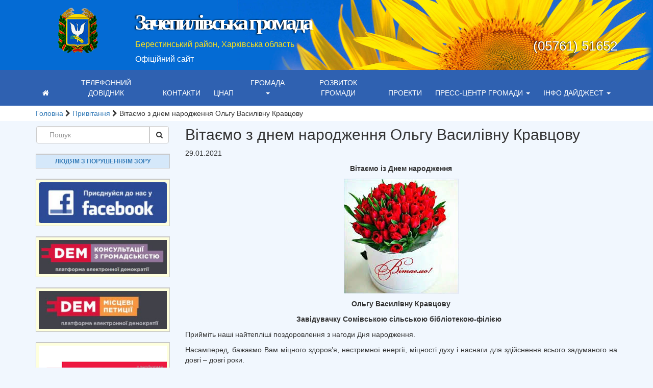

--- FILE ---
content_type: text/html; charset=UTF-8
request_url: https://zachepylivska-gromada.gov.ua/vitayemo-z-dnem-narodzhennya-olgu-vasylivnu-kravtsovu/
body_size: 21187
content:
<!DOCTYPE html>
<html lang="uk">
<head>
	<meta charset="UTF-8">
	<meta http-equiv="X-UA-Compatible" content="IE=edge">
	<meta name="viewport" content="width=device-width, initial-scale=1">

	<!-- HTML5 shim and Respond.js for IE8 support of HTML5 elements and media queries -->
    <!--[if lt IE 9]>
    <script src="https://oss.maxcdn.com/html5shiv/3.7.2/html5shiv.min.js"></script>
    <script src="https://oss.maxcdn.com/respond/1.4.2/respond.min.js"></script>
    <![endif]-->

    <meta name='robots' content='index, follow, max-image-preview:large, max-snippet:-1, max-video-preview:-1' />
	<style>img:is([sizes="auto" i], [sizes^="auto," i]) { contain-intrinsic-size: 3000px 1500px }</style>
	
	<!-- This site is optimized with the Yoast SEO plugin v25.2 - https://yoast.com/wordpress/plugins/seo/ -->
	<title>Вітаємо з днем народження Ольгу Василівну Кравцову - Зачепилівська громада</title>
	<meta name="description" content="Ольга Василівна Кравцова, Завідувачка Сомівською сільською бібліотекою-філієюПрийміть наші найтепліші поздоровлення з нагоди Дня народження.З повагою,  колектив Зачепилівської селищної ради" />
	<link rel="canonical" href="https://zachepylivska-gromada.gov.ua/vitayemo-z-dnem-narodzhennya-olgu-vasylivnu-kravtsovu/" />
	<meta property="og:locale" content="uk_UA" />
	<meta property="og:type" content="article" />
	<meta property="og:title" content="Вітаємо з днем народження Ольгу Василівну Кравцову - Зачепилівська громада" />
	<meta property="og:description" content="Ольга Василівна Кравцова, Завідувачка Сомівською сільською бібліотекою-філієюПрийміть наші найтепліші поздоровлення з нагоди Дня народження.З повагою,  колектив Зачепилівської селищної ради" />
	<meta property="og:url" content="https://zachepylivska-gromada.gov.ua/vitayemo-z-dnem-narodzhennya-olgu-vasylivnu-kravtsovu/" />
	<meta property="og:site_name" content="Зачепилівська громада" />
	<meta property="article:published_time" content="2021-01-29T06:46:14+00:00" />
	<meta property="article:modified_time" content="2021-02-01T14:51:00+00:00" />
	<meta property="og:image" content="https://zachepylivska-gromada.gov.ua/wp-content/uploads/2020/12/maxresdefault.jpg" />
	<meta property="og:image:width" content="1280" />
	<meta property="og:image:height" content="720" />
	<meta property="og:image:type" content="image/jpeg" />
	<meta name="author" content="zachepilivska" />
	<meta name="twitter:card" content="summary_large_image" />
	<meta name="twitter:label1" content="Написано" />
	<meta name="twitter:data1" content="zachepilivska" />
	<script type="application/ld+json" class="yoast-schema-graph">{"@context":"https://schema.org","@graph":[{"@type":"WebPage","@id":"https://zachepylivska-gromada.gov.ua/vitayemo-z-dnem-narodzhennya-olgu-vasylivnu-kravtsovu/","url":"https://zachepylivska-gromada.gov.ua/vitayemo-z-dnem-narodzhennya-olgu-vasylivnu-kravtsovu/","name":"Вітаємо з днем народження Ольгу Василівну Кравцову - Зачепилівська громада","isPartOf":{"@id":"https://zachepylivska-gromada.gov.ua/#website"},"primaryImageOfPage":{"@id":"https://zachepylivska-gromada.gov.ua/vitayemo-z-dnem-narodzhennya-olgu-vasylivnu-kravtsovu/#primaryimage"},"image":{"@id":"https://zachepylivska-gromada.gov.ua/vitayemo-z-dnem-narodzhennya-olgu-vasylivnu-kravtsovu/#primaryimage"},"thumbnailUrl":"https://zachepylivska-gromada.gov.ua/wp-content/uploads/2020/12/maxresdefault.jpg","datePublished":"2021-01-29T06:46:14+00:00","dateModified":"2021-02-01T14:51:00+00:00","author":{"@id":"https://zachepylivska-gromada.gov.ua/#/schema/person/7462ae0e89ed4daa5354569dadb6f780"},"description":"Ольга Василівна Кравцова, Завідувачка Сомівською сільською бібліотекою-філієюПрийміть наші найтепліші поздоровлення з нагоди Дня народження.З повагою,  колектив Зачепилівської селищної ради","breadcrumb":{"@id":"https://zachepylivska-gromada.gov.ua/vitayemo-z-dnem-narodzhennya-olgu-vasylivnu-kravtsovu/#breadcrumb"},"inLanguage":"uk","potentialAction":[{"@type":"ReadAction","target":["https://zachepylivska-gromada.gov.ua/vitayemo-z-dnem-narodzhennya-olgu-vasylivnu-kravtsovu/"]}]},{"@type":"ImageObject","inLanguage":"uk","@id":"https://zachepylivska-gromada.gov.ua/vitayemo-z-dnem-narodzhennya-olgu-vasylivnu-kravtsovu/#primaryimage","url":"https://zachepylivska-gromada.gov.ua/wp-content/uploads/2020/12/maxresdefault.jpg","contentUrl":"https://zachepylivska-gromada.gov.ua/wp-content/uploads/2020/12/maxresdefault.jpg","width":1280,"height":720,"caption":"Maxresdefault"},{"@type":"BreadcrumbList","@id":"https://zachepylivska-gromada.gov.ua/vitayemo-z-dnem-narodzhennya-olgu-vasylivnu-kravtsovu/#breadcrumb","itemListElement":[{"@type":"ListItem","position":1,"name":"Головна","item":"https://zachepylivska-gromada.gov.ua/"},{"@type":"ListItem","position":2,"name":"Привітання","item":"https://zachepylivska-gromada.gov.ua/category/pryvitannya/"},{"@type":"ListItem","position":3,"name":"Вітаємо з днем народження Ольгу Василівну Кравцову"}]},{"@type":"WebSite","@id":"https://zachepylivska-gromada.gov.ua/#website","url":"https://zachepylivska-gromada.gov.ua/","name":"Зачепилівська громада","description":"Мережа сайтів громад","potentialAction":[{"@type":"SearchAction","target":{"@type":"EntryPoint","urlTemplate":"https://zachepylivska-gromada.gov.ua/?s={search_term_string}"},"query-input":{"@type":"PropertyValueSpecification","valueRequired":true,"valueName":"search_term_string"}}],"inLanguage":"uk"},{"@type":"Person","@id":"https://zachepylivska-gromada.gov.ua/#/schema/person/7462ae0e89ed4daa5354569dadb6f780","name":"zachepilivska","image":{"@type":"ImageObject","inLanguage":"uk","@id":"https://zachepylivska-gromada.gov.ua/#/schema/person/image/","url":"https://secure.gravatar.com/avatar/2882831befa8e2862fdc379f65ebf3e0df3d23c4cae0f04af248d487d2d450a0?s=96&d=mm&r=g","contentUrl":"https://secure.gravatar.com/avatar/2882831befa8e2862fdc379f65ebf3e0df3d23c4cae0f04af248d487d2d450a0?s=96&d=mm&r=g","caption":"zachepilivska"},"url":"https://zachepylivska-gromada.gov.ua/author/zachepilivska/"}]}</script>
	<!-- / Yoast SEO plugin. -->


<link rel='dns-prefetch' href='//static.addtoany.com' />

<style id='wp-emoji-styles-inline-css' type='text/css'>

	img.wp-smiley, img.emoji {
		display: inline !important;
		border: none !important;
		box-shadow: none !important;
		height: 1em !important;
		width: 1em !important;
		margin: 0 0.07em !important;
		vertical-align: -0.1em !important;
		background: none !important;
		padding: 0 !important;
	}
</style>
<link rel='stylesheet' id='wp-block-library-css' href='https://zachepylivska-gromada.gov.ua/wp-includes/css/dist/block-library/style.min.css?ver=6.8.3' type='text/css' media='all' />
<style id='classic-theme-styles-inline-css' type='text/css'>
/*! This file is auto-generated */
.wp-block-button__link{color:#fff;background-color:#32373c;border-radius:9999px;box-shadow:none;text-decoration:none;padding:calc(.667em + 2px) calc(1.333em + 2px);font-size:1.125em}.wp-block-file__button{background:#32373c;color:#fff;text-decoration:none}
</style>
<style id='global-styles-inline-css' type='text/css'>
:root{--wp--preset--aspect-ratio--square: 1;--wp--preset--aspect-ratio--4-3: 4/3;--wp--preset--aspect-ratio--3-4: 3/4;--wp--preset--aspect-ratio--3-2: 3/2;--wp--preset--aspect-ratio--2-3: 2/3;--wp--preset--aspect-ratio--16-9: 16/9;--wp--preset--aspect-ratio--9-16: 9/16;--wp--preset--color--black: #000000;--wp--preset--color--cyan-bluish-gray: #abb8c3;--wp--preset--color--white: #ffffff;--wp--preset--color--pale-pink: #f78da7;--wp--preset--color--vivid-red: #cf2e2e;--wp--preset--color--luminous-vivid-orange: #ff6900;--wp--preset--color--luminous-vivid-amber: #fcb900;--wp--preset--color--light-green-cyan: #7bdcb5;--wp--preset--color--vivid-green-cyan: #00d084;--wp--preset--color--pale-cyan-blue: #8ed1fc;--wp--preset--color--vivid-cyan-blue: #0693e3;--wp--preset--color--vivid-purple: #9b51e0;--wp--preset--gradient--vivid-cyan-blue-to-vivid-purple: linear-gradient(135deg,rgba(6,147,227,1) 0%,rgb(155,81,224) 100%);--wp--preset--gradient--light-green-cyan-to-vivid-green-cyan: linear-gradient(135deg,rgb(122,220,180) 0%,rgb(0,208,130) 100%);--wp--preset--gradient--luminous-vivid-amber-to-luminous-vivid-orange: linear-gradient(135deg,rgba(252,185,0,1) 0%,rgba(255,105,0,1) 100%);--wp--preset--gradient--luminous-vivid-orange-to-vivid-red: linear-gradient(135deg,rgba(255,105,0,1) 0%,rgb(207,46,46) 100%);--wp--preset--gradient--very-light-gray-to-cyan-bluish-gray: linear-gradient(135deg,rgb(238,238,238) 0%,rgb(169,184,195) 100%);--wp--preset--gradient--cool-to-warm-spectrum: linear-gradient(135deg,rgb(74,234,220) 0%,rgb(151,120,209) 20%,rgb(207,42,186) 40%,rgb(238,44,130) 60%,rgb(251,105,98) 80%,rgb(254,248,76) 100%);--wp--preset--gradient--blush-light-purple: linear-gradient(135deg,rgb(255,206,236) 0%,rgb(152,150,240) 100%);--wp--preset--gradient--blush-bordeaux: linear-gradient(135deg,rgb(254,205,165) 0%,rgb(254,45,45) 50%,rgb(107,0,62) 100%);--wp--preset--gradient--luminous-dusk: linear-gradient(135deg,rgb(255,203,112) 0%,rgb(199,81,192) 50%,rgb(65,88,208) 100%);--wp--preset--gradient--pale-ocean: linear-gradient(135deg,rgb(255,245,203) 0%,rgb(182,227,212) 50%,rgb(51,167,181) 100%);--wp--preset--gradient--electric-grass: linear-gradient(135deg,rgb(202,248,128) 0%,rgb(113,206,126) 100%);--wp--preset--gradient--midnight: linear-gradient(135deg,rgb(2,3,129) 0%,rgb(40,116,252) 100%);--wp--preset--font-size--small: 13px;--wp--preset--font-size--medium: 20px;--wp--preset--font-size--large: 36px;--wp--preset--font-size--x-large: 42px;--wp--preset--spacing--20: 0.44rem;--wp--preset--spacing--30: 0.67rem;--wp--preset--spacing--40: 1rem;--wp--preset--spacing--50: 1.5rem;--wp--preset--spacing--60: 2.25rem;--wp--preset--spacing--70: 3.38rem;--wp--preset--spacing--80: 5.06rem;--wp--preset--shadow--natural: 6px 6px 9px rgba(0, 0, 0, 0.2);--wp--preset--shadow--deep: 12px 12px 50px rgba(0, 0, 0, 0.4);--wp--preset--shadow--sharp: 6px 6px 0px rgba(0, 0, 0, 0.2);--wp--preset--shadow--outlined: 6px 6px 0px -3px rgba(255, 255, 255, 1), 6px 6px rgba(0, 0, 0, 1);--wp--preset--shadow--crisp: 6px 6px 0px rgba(0, 0, 0, 1);}:where(.is-layout-flex){gap: 0.5em;}:where(.is-layout-grid){gap: 0.5em;}body .is-layout-flex{display: flex;}.is-layout-flex{flex-wrap: wrap;align-items: center;}.is-layout-flex > :is(*, div){margin: 0;}body .is-layout-grid{display: grid;}.is-layout-grid > :is(*, div){margin: 0;}:where(.wp-block-columns.is-layout-flex){gap: 2em;}:where(.wp-block-columns.is-layout-grid){gap: 2em;}:where(.wp-block-post-template.is-layout-flex){gap: 1.25em;}:where(.wp-block-post-template.is-layout-grid){gap: 1.25em;}.has-black-color{color: var(--wp--preset--color--black) !important;}.has-cyan-bluish-gray-color{color: var(--wp--preset--color--cyan-bluish-gray) !important;}.has-white-color{color: var(--wp--preset--color--white) !important;}.has-pale-pink-color{color: var(--wp--preset--color--pale-pink) !important;}.has-vivid-red-color{color: var(--wp--preset--color--vivid-red) !important;}.has-luminous-vivid-orange-color{color: var(--wp--preset--color--luminous-vivid-orange) !important;}.has-luminous-vivid-amber-color{color: var(--wp--preset--color--luminous-vivid-amber) !important;}.has-light-green-cyan-color{color: var(--wp--preset--color--light-green-cyan) !important;}.has-vivid-green-cyan-color{color: var(--wp--preset--color--vivid-green-cyan) !important;}.has-pale-cyan-blue-color{color: var(--wp--preset--color--pale-cyan-blue) !important;}.has-vivid-cyan-blue-color{color: var(--wp--preset--color--vivid-cyan-blue) !important;}.has-vivid-purple-color{color: var(--wp--preset--color--vivid-purple) !important;}.has-black-background-color{background-color: var(--wp--preset--color--black) !important;}.has-cyan-bluish-gray-background-color{background-color: var(--wp--preset--color--cyan-bluish-gray) !important;}.has-white-background-color{background-color: var(--wp--preset--color--white) !important;}.has-pale-pink-background-color{background-color: var(--wp--preset--color--pale-pink) !important;}.has-vivid-red-background-color{background-color: var(--wp--preset--color--vivid-red) !important;}.has-luminous-vivid-orange-background-color{background-color: var(--wp--preset--color--luminous-vivid-orange) !important;}.has-luminous-vivid-amber-background-color{background-color: var(--wp--preset--color--luminous-vivid-amber) !important;}.has-light-green-cyan-background-color{background-color: var(--wp--preset--color--light-green-cyan) !important;}.has-vivid-green-cyan-background-color{background-color: var(--wp--preset--color--vivid-green-cyan) !important;}.has-pale-cyan-blue-background-color{background-color: var(--wp--preset--color--pale-cyan-blue) !important;}.has-vivid-cyan-blue-background-color{background-color: var(--wp--preset--color--vivid-cyan-blue) !important;}.has-vivid-purple-background-color{background-color: var(--wp--preset--color--vivid-purple) !important;}.has-black-border-color{border-color: var(--wp--preset--color--black) !important;}.has-cyan-bluish-gray-border-color{border-color: var(--wp--preset--color--cyan-bluish-gray) !important;}.has-white-border-color{border-color: var(--wp--preset--color--white) !important;}.has-pale-pink-border-color{border-color: var(--wp--preset--color--pale-pink) !important;}.has-vivid-red-border-color{border-color: var(--wp--preset--color--vivid-red) !important;}.has-luminous-vivid-orange-border-color{border-color: var(--wp--preset--color--luminous-vivid-orange) !important;}.has-luminous-vivid-amber-border-color{border-color: var(--wp--preset--color--luminous-vivid-amber) !important;}.has-light-green-cyan-border-color{border-color: var(--wp--preset--color--light-green-cyan) !important;}.has-vivid-green-cyan-border-color{border-color: var(--wp--preset--color--vivid-green-cyan) !important;}.has-pale-cyan-blue-border-color{border-color: var(--wp--preset--color--pale-cyan-blue) !important;}.has-vivid-cyan-blue-border-color{border-color: var(--wp--preset--color--vivid-cyan-blue) !important;}.has-vivid-purple-border-color{border-color: var(--wp--preset--color--vivid-purple) !important;}.has-vivid-cyan-blue-to-vivid-purple-gradient-background{background: var(--wp--preset--gradient--vivid-cyan-blue-to-vivid-purple) !important;}.has-light-green-cyan-to-vivid-green-cyan-gradient-background{background: var(--wp--preset--gradient--light-green-cyan-to-vivid-green-cyan) !important;}.has-luminous-vivid-amber-to-luminous-vivid-orange-gradient-background{background: var(--wp--preset--gradient--luminous-vivid-amber-to-luminous-vivid-orange) !important;}.has-luminous-vivid-orange-to-vivid-red-gradient-background{background: var(--wp--preset--gradient--luminous-vivid-orange-to-vivid-red) !important;}.has-very-light-gray-to-cyan-bluish-gray-gradient-background{background: var(--wp--preset--gradient--very-light-gray-to-cyan-bluish-gray) !important;}.has-cool-to-warm-spectrum-gradient-background{background: var(--wp--preset--gradient--cool-to-warm-spectrum) !important;}.has-blush-light-purple-gradient-background{background: var(--wp--preset--gradient--blush-light-purple) !important;}.has-blush-bordeaux-gradient-background{background: var(--wp--preset--gradient--blush-bordeaux) !important;}.has-luminous-dusk-gradient-background{background: var(--wp--preset--gradient--luminous-dusk) !important;}.has-pale-ocean-gradient-background{background: var(--wp--preset--gradient--pale-ocean) !important;}.has-electric-grass-gradient-background{background: var(--wp--preset--gradient--electric-grass) !important;}.has-midnight-gradient-background{background: var(--wp--preset--gradient--midnight) !important;}.has-small-font-size{font-size: var(--wp--preset--font-size--small) !important;}.has-medium-font-size{font-size: var(--wp--preset--font-size--medium) !important;}.has-large-font-size{font-size: var(--wp--preset--font-size--large) !important;}.has-x-large-font-size{font-size: var(--wp--preset--font-size--x-large) !important;}
:where(.wp-block-post-template.is-layout-flex){gap: 1.25em;}:where(.wp-block-post-template.is-layout-grid){gap: 1.25em;}
:where(.wp-block-columns.is-layout-flex){gap: 2em;}:where(.wp-block-columns.is-layout-grid){gap: 2em;}
:root :where(.wp-block-pullquote){font-size: 1.5em;line-height: 1.6;}
</style>
<link rel='stylesheet' id='css-style-css' href='https://zachepylivska-gromada.gov.ua/wp-content/plugins/comfortable-reading/css/custom.css?ver=6.8.3' type='text/css' media='all' />
<link rel='stylesheet' id='contact-form-7-bootstrap-style-css' href='https://zachepylivska-gromada.gov.ua/wp-content/plugins/bootstrap-for-contact-form-7/assets/dist/css/style.min.css?ver=6.8.3' type='text/css' media='all' />
<link rel='stylesheet' id='normalize-css' href='https://cdnjs.cloudflare.com/ajax/libs/normalize/6.0.0/normalize.min.css?ver=6.8.3' type='text/css' media='all' />
<link rel='stylesheet' id='bootstraps-css' href='https://zachepylivska-gromada.gov.ua/wp-content/themes/bootstrapstarter/bootstrap/css/bootstrap.min.css?ver=6.8.3' type='text/css' media='all' />
<link rel='stylesheet' id='owl-carousel-css' href='https://cdnjs.cloudflare.com/ajax/libs/OwlCarousel2/2.2.1/assets/owl.carousel.min.css?ver=6.8.3' type='text/css' media='all' />
<link rel='stylesheet' id='font-awesome-css' href='https://zachepylivska-gromada.gov.ua/wp-content/themes/bootstrapstarter/assets/css/font-awesome.min.css?ver=6.8.3' type='text/css' media='all' />
<link rel='stylesheet' id='styleshet-css' href='https://zachepylivska-gromada.gov.ua/wp-content/themes/bootstrapstarter/assets/css/styleshet.css?ver=6.8.3' type='text/css' media='all' />
<link rel='stylesheet' id='bootstrapstarter-style-css' href='https://zachepylivska-gromada.gov.ua/wp-content/themes/child-09/style.css?ver=6.8.3' type='text/css' media='all' />
<link rel='stylesheet' id='addtoany-css' href='https://zachepylivska-gromada.gov.ua/wp-content/plugins/add-to-any/addtoany.min.css?ver=1.16' type='text/css' media='all' />
<link rel="https://api.w.org/" href="https://zachepylivska-gromada.gov.ua/wp-json/" /><link rel="alternate" title="JSON" type="application/json" href="https://zachepylivska-gromada.gov.ua/wp-json/wp/v2/posts/20697" /><link rel="EditURI" type="application/rsd+xml" title="RSD" href="https://zachepylivska-gromada.gov.ua/xmlrpc.php?rsd" />

<link rel='shortlink' href='https://zachepylivska-gromada.gov.ua/?p=20697' />
<link rel="alternate" title="oEmbed (JSON)" type="application/json+oembed" href="https://zachepylivska-gromada.gov.ua/wp-json/oembed/1.0/embed?url=https%3A%2F%2Fzachepylivska-gromada.gov.ua%2Fvitayemo-z-dnem-narodzhennya-olgu-vasylivnu-kravtsovu%2F" />
<link rel="alternate" title="oEmbed (XML)" type="text/xml+oembed" href="https://zachepylivska-gromada.gov.ua/wp-json/oembed/1.0/embed?url=https%3A%2F%2Fzachepylivska-gromada.gov.ua%2Fvitayemo-z-dnem-narodzhennya-olgu-vasylivnu-kravtsovu%2F&#038;format=xml" />
		<style type="text/css">
			div.wpcf7 .ajax-loader {
				background-image: url('https://zachepylivska-gromada.gov.ua/wp-content/plugins/contact-form-7/images/ajax-loader.gif');
			}
		</style>
		<link rel="icon" href="https://zachepylivska-gromada.gov.ua/wp-content/uploads/2021/01/favicon-gr.org_.ua_.png" sizes="32x32" />
<link rel="icon" href="https://zachepylivska-gromada.gov.ua/wp-content/uploads/2021/01/favicon-gr.org_.ua_.png" sizes="192x192" />
<link rel="apple-touch-icon" href="https://zachepylivska-gromada.gov.ua/wp-content/uploads/2021/01/favicon-gr.org_.ua_.png" />
<meta name="msapplication-TileImage" content="https://zachepylivska-gromada.gov.ua/wp-content/uploads/2021/01/favicon-gr.org_.ua_.png" />
<noscript><style id="rocket-lazyload-nojs-css">.rll-youtube-player, [data-lazy-src]{display:none !important;}</style></noscript></head>

<body data-rsssl=1 class="wp-singular post-template-default single single-post postid-20697 single-format-standard wp-theme-bootstrapstarter wp-child-theme-child-09">

	
	<header class="header-inside">
		<section data-bg="https://zachepylivska-gromada.gov.ua/wp-content/uploads/2021/02/header_22.jpg" class="header-section rocket-lazyload" 
						style=""
						>

			<div class="container">
				<div class="row">
											
					<div class="header-info">				
					
						<div class="col-sm-2">
								<a class="navbar-logo pull-left" href="https://zachepylivska-gromada.gov.ua/">
									<img src="https://zachepylivska-gromada.gov.ua/wp-content/uploads/2016/04/zachepilivska_zachepylivsky-1.png" alt="" class="img-responsive" />
								</a> 
						</div>
						
						<div class="col-sm-6">		                 

							<a href="https://zachepylivska-gromada.gov.ua/">
								<h1 class="text-bold header-title">Зачепилівська громада<?php// echo $header_title; ?></h1>
							</a>
							<!-- <h4 class="district"></h4> -->
							<h4 class="district">Берестинський район, Харківська область</h4>
															<p class="officiall-link">Офіційний сайт</p>
									
						</div>
						<div class="col-sm-4">
							<h3 class="phone-number">(05761) 51652</h3>
								
						</div>					
						
					</div>	
				</div>		
			</div>		

					<div class="blog-masthead">
				<div class="container">
					<div class="banner navbar navbar-default navbar-static-top">
						<div class="navbar-header">
							<button type="button" class="navbar-toggle collapsed" data-toggle="collapse" data-target=".navbar-collapse">
								<span class="sr-only">Toggle navigation</span>
								<span class="icon-bar"></span>
								<span class="icon-bar"></span>
								<span class="icon-bar"></span>
							</button>                    
		                    	
		                </div>
		                <nav class="collapse navbar-collapse">
		                	<div class="menu-golovne-menyu-container"><ul id="menu-golovne-menyu" class="nav navbar-nav navbar-center"><li id="menu-item-20887" class="menu-item menu-item-type-custom menu-item-object-custom menu-item-home menu-item-20887"><a title="&lt;i class=&quot;fa fa-home&quot; aria-hidden=&quot;true&quot;&gt;&lt;/i&gt;" href="https://zachepylivska-gromada.gov.ua/"><i class="fa fa-home" aria-hidden="true"></i></a></li>
<li id="menu-item-20886" class="menu-item menu-item-type-post_type menu-item-object-page menu-item-20886"><a title="Телефонний довідник" href="https://zachepylivska-gromada.gov.ua/telefonnyj-dovidnyk/">Телефонний довідник</a></li>
<li id="menu-item-1647" class="menu-item menu-item-type-post_type menu-item-object-page menu-item-1647"><a title="Контакти" href="https://zachepylivska-gromada.gov.ua/kontakti/">Контакти</a></li>
<li id="menu-item-20882" class="menu-item menu-item-type-post_type menu-item-object-page menu-item-20882"><a title="ЦНАП" href="https://zachepylivska-gromada.gov.ua/tsentr-nadannya-administratyvnyh-poslug/">ЦНАП</a></li>
<li id="menu-item-20835" class="menu-item menu-item-type-post_type menu-item-object-page menu-item-has-children menu-item-20835 dropdown"><a title="Громада" href="#" data-toggle="dropdown" class="dropdown-toggle" aria-haspopup="true">Громада <span class="caret"></span></a>
<ul role="menu" class=" dropdown-menu">
	<li id="menu-item-20840" class="menu-item menu-item-type-post_type menu-item-object-page menu-item-20840"><a title="Статут громади" href="https://zachepylivska-gromada.gov.ua/statut-gromady/">Статут громади</a></li>
	<li id="menu-item-20863" class="menu-item menu-item-type-post_type menu-item-object-page menu-item-20863"><a title="Склад громади" href="https://zachepylivska-gromada.gov.ua/sklad-gromady/">Склад громади</a></li>
	<li id="menu-item-16302" class="menu-item menu-item-type-post_type menu-item-object-page menu-item-16302"><a title="Паспорт громади" href="https://zachepylivska-gromada.gov.ua/pasport-sela/">Паспорт громади</a></li>
	<li id="menu-item-20836" class="menu-item menu-item-type-post_type menu-item-object-page menu-item-20836"><a title="Старостинські округи" href="https://zachepylivska-gromada.gov.ua/starostynski-okrugy/">Старостинські округи</a></li>
	<li id="menu-item-16305" class="menu-item menu-item-type-post_type menu-item-object-page menu-item-16305"><a title="Інвестиційний потенціал Зачепилівської громади" href="https://zachepylivska-gromada.gov.ua/investytsijnyj-potentsial/">Інвестиційний потенціал Зачепилівської громади</a></li>
	<li id="menu-item-20837" class="menu-item menu-item-type-post_type menu-item-object-page menu-item-20837"><a title="Геопортал громади" href="https://zachepylivska-gromada.gov.ua/geoportal-gromady/">Геопортал громади</a></li>
</ul>
</li>
<li id="menu-item-20874" class="menu-item menu-item-type-post_type menu-item-object-page menu-item-20874"><a title="Розвиток громади" href="https://zachepylivska-gromada.gov.ua/rozvytok-gromady/">Розвиток громади</a></li>
<li id="menu-item-20843" class="menu-item menu-item-type-post_type menu-item-object-page menu-item-20843"><a title="Проекти" href="https://zachepylivska-gromada.gov.ua/proekty/">Проекти</a></li>
<li id="menu-item-1890" class="menu-item menu-item-type-taxonomy menu-item-object-category current-post-ancestor current-menu-parent current-post-parent menu-item-has-children menu-item-1890 dropdown"><a title="Пресс-центр громади" href="#" data-toggle="dropdown" class="dropdown-toggle" aria-haspopup="true">Пресс-центр громади <span class="caret"></span></a>
<ul role="menu" class=" dropdown-menu">
	<li id="menu-item-16281" class="menu-item menu-item-type-taxonomy menu-item-object-category current-post-ancestor current-menu-parent current-post-parent menu-item-16281"><a title="Всі новини" href="https://zachepylivska-gromada.gov.ua/category/novini/">Всі новини</a></li>
	<li id="menu-item-16278" class="menu-item menu-item-type-taxonomy menu-item-object-category menu-item-16278"><a title="Робочі зустрічі" href="https://zachepylivska-gromada.gov.ua/category/robochi-zustrichi/">Робочі зустрічі</a></li>
	<li id="menu-item-16279" class="menu-item menu-item-type-taxonomy menu-item-object-category menu-item-16279"><a title="Увага, сесія" href="https://zachepylivska-gromada.gov.ua/category/uvaga-sesiya/">Увага, сесія</a></li>
	<li id="menu-item-16277" class="menu-item menu-item-type-taxonomy menu-item-object-category menu-item-16277"><a title="Благоустрій" href="https://zachepylivska-gromada.gov.ua/category/blagoustrij/">Благоустрій</a></li>
	<li id="menu-item-16276" class="menu-item menu-item-type-taxonomy menu-item-object-category menu-item-16276"><a title="Вакансії" href="https://zachepylivska-gromada.gov.ua/category/vakansiyi/">Вакансії</a></li>
	<li id="menu-item-16282" class="menu-item menu-item-type-taxonomy menu-item-object-category menu-item-16282"><a title="Оголошення" href="https://zachepylivska-gromada.gov.ua/category/ogoloshennya/">Оголошення</a></li>
	<li id="menu-item-45462" class="menu-item menu-item-type-taxonomy menu-item-object-category current-post-ancestor current-menu-parent current-post-parent menu-item-45462"><a title="Привітання" href="https://zachepylivska-gromada.gov.ua/category/pryvitannya/">Привітання</a></li>
	<li id="menu-item-16275" class="menu-item menu-item-type-taxonomy menu-item-object-category menu-item-16275"><a title="COVID" href="https://zachepylivska-gromada.gov.ua/category/covid-19/">COVID</a></li>
</ul>
</li>
<li id="menu-item-16283" class="menu-item menu-item-type-taxonomy menu-item-object-category current-post-ancestor current-menu-parent current-post-parent menu-item-has-children menu-item-16283 dropdown"><a title="Інфо дайджест" href="#" data-toggle="dropdown" class="dropdown-toggle" aria-haspopup="true">Інфо дайджест <span class="caret"></span></a>
<ul role="menu" class=" dropdown-menu">
	<li id="menu-item-16285" class="menu-item menu-item-type-taxonomy menu-item-object-category menu-item-16285"><a title="Інформує БПД" href="https://zachepylivska-gromada.gov.ua/category/informuye-bpd/">Інформує БПД</a></li>
	<li id="menu-item-16284" class="menu-item menu-item-type-taxonomy menu-item-object-category menu-item-16284"><a title="Інформує центр зайнятості" href="https://zachepylivska-gromada.gov.ua/category/informuye-tsentr-zajnyatosti/">Інформує центр зайнятості</a></li>
	<li id="menu-item-16294" class="menu-item menu-item-type-taxonomy menu-item-object-category menu-item-16294"><a title="Інформує ПФУ" href="https://zachepylivska-gromada.gov.ua/category/informuye-pfu/">Інформує ПФУ</a></li>
	<li id="menu-item-16286" class="menu-item menu-item-type-taxonomy menu-item-object-category menu-item-16286"><a title="Інформує податкова" href="https://zachepylivska-gromada.gov.ua/category/informuye-podatkova/">Інформує податкова</a></li>
</ul>
</li>
</ul></div>		                </nav>
		            </div>
		        </div>
		    </div>
				</section>
	</header>

 

    

<section class="the-content-show">
<h2 class="section-validation">Зміст</h2>
<section class="breadcrumb">
<h2 class="section-validation">Хлібні крошки</h2>
    <div class="container">
        <div class="row">
          <div class="col-md-12">
            <p id="breadcrumbs"><span><span><a href="https://zachepylivska-gromada.gov.ua/">Головна</a></span> <i class="fa fa-chevron-right"></i> <span><a href="https://zachepylivska-gromada.gov.ua/category/pryvitannya/">Привітання</a></span> <i class="fa fa-chevron-right"></i> <span class="breadcrumb_last" aria-current="page">Вітаємо з днем народження Ольгу Василівну Кравцову</span></span></p>          </div>                        
        </div>
    </div>
</section> 
 

  
    <div class="container">    
        <div class="row">
    <div class="col-md-3 blog-sidebar hidden-sm hidden-xs">    
	<div class="banner navbar navbar-default navbar-static-top">
		<div class="navbar-header">
			<button type="button" class="navbar-toggle collapsed" data-toggle="collapse" data-target=".navbar-collapse">
				<span class="sr-only">Toggle navigation</span>
				<span class="icon-bar"></span>
				<span class="icon-bar"></span>
				<span class="icon-bar"></span>
			</button>                    
		</div>
		<nav class="collapse navbar-collapse">
			<div id="search-2" class="widget widget_search"><form action="https://zachepylivska-gromada.gov.ua/" method="get" class="form-inline">
    <fieldset>
		<div class="input-group">
			<input type="text" name="s" id="search" placeholder="Пошук" value="" class="form-control" />
			<span class="input-group-btn">
				<button type="submit" class="btn btn-default"><i class="fa fa-search" aria-hidden="true"></i></button>
			</span>
		</div>
    </fieldset>
</form></div><div id="wp_cr_plugin-4" class="widget widget_wp_cr_plugin"><div id="cr_widget"><a href="#" id="cr_version_link" class="widgettitle">Людям з порушенням зору</a></div></div><div id="media_image-2" class="widget widget_media_image"><a href="https://www.facebook.com/profile.php?id=100034403028375&#038;lst=100003260839522%3A100034403028375%3A1567523649&#038;sk=about"><img width="300" height="96" src="data:image/svg+xml,%3Csvg%20xmlns='http://www.w3.org/2000/svg'%20viewBox='0%200%20300%2096'%3E%3C/svg%3E" class="image wp-image-9454  attachment-medium size-medium" alt="Join Us Facebook" style="max-width: 100%; height: auto;" decoding="async" data-lazy-srcset="https://zachepylivska-gromada.gov.ua/wp-content/uploads/2019/09/join-us-facebook-300x96.jpg 300w, https://zachepylivska-gromada.gov.ua/wp-content/uploads/2019/09/join-us-facebook.jpg 330w" data-lazy-sizes="(max-width: 300px) 100vw, 300px" data-lazy-src="https://zachepylivska-gromada.gov.ua/wp-content/uploads/2019/09/join-us-facebook-300x96.jpg" /><noscript><img width="300" height="96" src="https://zachepylivska-gromada.gov.ua/wp-content/uploads/2019/09/join-us-facebook-300x96.jpg" class="image wp-image-9454  attachment-medium size-medium" alt="Join Us Facebook" style="max-width: 100%; height: auto;" decoding="async" srcset="https://zachepylivska-gromada.gov.ua/wp-content/uploads/2019/09/join-us-facebook-300x96.jpg 300w, https://zachepylivska-gromada.gov.ua/wp-content/uploads/2019/09/join-us-facebook.jpg 330w" sizes="(max-width: 300px) 100vw, 300px" /></noscript></a></div><div id="media_image-7" class="widget widget_media_image"><a href="https://consult.e-dem.ua/6322255100"><img width="300" height="80" src="data:image/svg+xml,%3Csvg%20xmlns='http://www.w3.org/2000/svg'%20viewBox='0%200%20300%2080'%3E%3C/svg%3E" class="image wp-image-39288  attachment-medium size-medium" alt="єдем зачепилівка" style="max-width: 100%; height: auto;" decoding="async" data-lazy-srcset="https://zachepylivska-gromada.gov.ua/wp-content/uploads/2023/11/yedem_zachepylivka-300x80.png 300w, https://zachepylivska-gromada.gov.ua/wp-content/uploads/2023/11/yedem_zachepylivka.png 433w" data-lazy-sizes="(max-width: 300px) 100vw, 300px" data-lazy-src="https://zachepylivska-gromada.gov.ua/wp-content/uploads/2023/11/yedem_zachepylivka-300x80.png" /><noscript><img width="300" height="80" src="https://zachepylivska-gromada.gov.ua/wp-content/uploads/2023/11/yedem_zachepylivka-300x80.png" class="image wp-image-39288  attachment-medium size-medium" alt="єдем зачепилівка" style="max-width: 100%; height: auto;" decoding="async" srcset="https://zachepylivska-gromada.gov.ua/wp-content/uploads/2023/11/yedem_zachepylivka-300x80.png 300w, https://zachepylivska-gromada.gov.ua/wp-content/uploads/2023/11/yedem_zachepylivka.png 433w" sizes="(max-width: 300px) 100vw, 300px" /></noscript></a></div><div id="media_image-8" class="widget widget_media_image"><a href="https://petition.e-dem.ua/zachepylivska"><img width="300" height="89" src="data:image/svg+xml,%3Csvg%20xmlns='http://www.w3.org/2000/svg'%20viewBox='0%200%20300%2089'%3E%3C/svg%3E" class="image wp-image-39634  attachment-medium size-medium" alt="місцеві петиції" style="max-width: 100%; height: auto;" decoding="async" data-lazy-srcset="https://zachepylivska-gromada.gov.ua/wp-content/uploads/2023/12/mistsevi-petytsiyi-300x89.jpg 300w, https://zachepylivska-gromada.gov.ua/wp-content/uploads/2023/12/mistsevi-petytsiyi.jpg 413w" data-lazy-sizes="(max-width: 300px) 100vw, 300px" data-lazy-src="https://zachepylivska-gromada.gov.ua/wp-content/uploads/2023/12/mistsevi-petytsiyi-300x89.jpg" /><noscript><img width="300" height="89" src="https://zachepylivska-gromada.gov.ua/wp-content/uploads/2023/12/mistsevi-petytsiyi-300x89.jpg" class="image wp-image-39634  attachment-medium size-medium" alt="місцеві петиції" style="max-width: 100%; height: auto;" decoding="async" srcset="https://zachepylivska-gromada.gov.ua/wp-content/uploads/2023/12/mistsevi-petytsiyi-300x89.jpg 300w, https://zachepylivska-gromada.gov.ua/wp-content/uploads/2023/12/mistsevi-petytsiyi.jpg 413w" sizes="(max-width: 300px) 100vw, 300px" /></noscript></a></div><div id="media_image-10" class="widget widget_media_image"><a href="https://budget.e-dem.ua/6322255100"><img width="300" height="150" src="data:image/svg+xml,%3Csvg%20xmlns='http://www.w3.org/2000/svg'%20viewBox='0%200%20300%20150'%3E%3C/svg%3E" class="image wp-image-39734  attachment-medium size-medium" alt="громадський бюджет е дем" style="max-width: 100%; height: auto;" decoding="async" data-lazy-srcset="https://zachepylivska-gromada.gov.ua/wp-content/uploads/2023/12/gromadskyj-byudzhet-e-dem-300x150.png 300w, https://zachepylivska-gromada.gov.ua/wp-content/uploads/2023/12/gromadskyj-byudzhet-e-dem.png 318w" data-lazy-sizes="(max-width: 300px) 100vw, 300px" data-lazy-src="https://zachepylivska-gromada.gov.ua/wp-content/uploads/2023/12/gromadskyj-byudzhet-e-dem-300x150.png" /><noscript><img width="300" height="150" src="https://zachepylivska-gromada.gov.ua/wp-content/uploads/2023/12/gromadskyj-byudzhet-e-dem-300x150.png" class="image wp-image-39734  attachment-medium size-medium" alt="громадський бюджет е дем" style="max-width: 100%; height: auto;" decoding="async" srcset="https://zachepylivska-gromada.gov.ua/wp-content/uploads/2023/12/gromadskyj-byudzhet-e-dem-300x150.png 300w, https://zachepylivska-gromada.gov.ua/wp-content/uploads/2023/12/gromadskyj-byudzhet-e-dem.png 318w" sizes="(max-width: 300px) 100vw, 300px" /></noscript></a></div><div id="media_image-13" class="widget widget_media_image"><h2 class="widgettitle">АДАПТИВНИЙ СПОРТ ТА СПОРТ ВЕТЕРАНІВ ВІЙНИ</h2><a href="https://zachepylivska-gromada.gov.ua/adaptyvnyj-sport-ta-sport-veteraniv-vijny/"><img width="300" height="200" src="data:image/svg+xml,%3Csvg%20xmlns='http://www.w3.org/2000/svg'%20viewBox='0%200%20300%20200'%3E%3C/svg%3E" class="image wp-image-49460  attachment-medium size-medium" alt="адаптивний спорт" style="max-width: 100%; height: auto;" decoding="async" fetchpriority="high" data-lazy-srcset="https://zachepylivska-gromada.gov.ua/wp-content/uploads/2025/06/adaptyvnyj-sport-300x200.jpg 300w, https://zachepylivska-gromada.gov.ua/wp-content/uploads/2025/06/adaptyvnyj-sport-1024x682.jpg 1024w, https://zachepylivska-gromada.gov.ua/wp-content/uploads/2025/06/adaptyvnyj-sport-768x511.jpg 768w, https://zachepylivska-gromada.gov.ua/wp-content/uploads/2025/06/adaptyvnyj-sport.jpg 1200w" data-lazy-sizes="(max-width: 300px) 100vw, 300px" data-lazy-src="https://zachepylivska-gromada.gov.ua/wp-content/uploads/2025/06/adaptyvnyj-sport-300x200.jpg" /><noscript><img width="300" height="200" src="https://zachepylivska-gromada.gov.ua/wp-content/uploads/2025/06/adaptyvnyj-sport-300x200.jpg" class="image wp-image-49460  attachment-medium size-medium" alt="адаптивний спорт" style="max-width: 100%; height: auto;" decoding="async" fetchpriority="high" srcset="https://zachepylivska-gromada.gov.ua/wp-content/uploads/2025/06/adaptyvnyj-sport-300x200.jpg 300w, https://zachepylivska-gromada.gov.ua/wp-content/uploads/2025/06/adaptyvnyj-sport-1024x682.jpg 1024w, https://zachepylivska-gromada.gov.ua/wp-content/uploads/2025/06/adaptyvnyj-sport-768x511.jpg 768w, https://zachepylivska-gromada.gov.ua/wp-content/uploads/2025/06/adaptyvnyj-sport.jpg 1200w" sizes="(max-width: 300px) 100vw, 300px" /></noscript></a></div><div id="media_image-11" class="widget widget_media_image"><a href="https://howareu.com/"><img width="300" height="158" src="data:image/svg+xml,%3Csvg%20xmlns='http://www.w3.org/2000/svg'%20viewBox='0%200%20300%20158'%3E%3C/svg%3E" class="image wp-image-48999  attachment-medium size-medium" alt="Photo 2025 03 05 19 13 00" style="max-width: 100%; height: auto;" decoding="async" data-lazy-srcset="https://zachepylivska-gromada.gov.ua/wp-content/uploads/2025/05/photo_2025-03-05_19-13-00-300x158.jpg 300w, https://zachepylivska-gromada.gov.ua/wp-content/uploads/2025/05/photo_2025-03-05_19-13-00-1024x538.jpg 1024w, https://zachepylivska-gromada.gov.ua/wp-content/uploads/2025/05/photo_2025-03-05_19-13-00-768x403.jpg 768w, https://zachepylivska-gromada.gov.ua/wp-content/uploads/2025/05/photo_2025-03-05_19-13-00.jpg 1200w" data-lazy-sizes="(max-width: 300px) 100vw, 300px" data-lazy-src="https://zachepylivska-gromada.gov.ua/wp-content/uploads/2025/05/photo_2025-03-05_19-13-00-300x158.jpg" /><noscript><img width="300" height="158" src="https://zachepylivska-gromada.gov.ua/wp-content/uploads/2025/05/photo_2025-03-05_19-13-00-300x158.jpg" class="image wp-image-48999  attachment-medium size-medium" alt="Photo 2025 03 05 19 13 00" style="max-width: 100%; height: auto;" decoding="async" srcset="https://zachepylivska-gromada.gov.ua/wp-content/uploads/2025/05/photo_2025-03-05_19-13-00-300x158.jpg 300w, https://zachepylivska-gromada.gov.ua/wp-content/uploads/2025/05/photo_2025-03-05_19-13-00-1024x538.jpg 1024w, https://zachepylivska-gromada.gov.ua/wp-content/uploads/2025/05/photo_2025-03-05_19-13-00-768x403.jpg 768w, https://zachepylivska-gromada.gov.ua/wp-content/uploads/2025/05/photo_2025-03-05_19-13-00.jpg 1200w" sizes="(max-width: 300px) 100vw, 300px" /></noscript></a></div><div id="nav_menu-2" class="widget widget_nav_menu"><h2 class="widgettitle">СЕЛИЩНА РАДА</h2><div class="menu-selyshhna-rada-container"><ul id="menu-selyshhna-rada" class="menu"><li id="menu-item-1648" class="menu-item menu-item-type-post_type menu-item-object-page menu-item-1648"><a href="https://zachepylivska-gromada.gov.ua/kerivnictvo/">Селищний голова</a></li>
<li id="menu-item-1649" class="menu-item menu-item-type-post_type menu-item-object-page menu-item-1649"><a href="https://zachepylivska-gromada.gov.ua/515-2/">Секретар ради</a></li>
<li id="menu-item-20793" class="menu-item menu-item-type-post_type menu-item-object-page menu-item-20793"><a href="https://zachepylivska-gromada.gov.ua/pershyj-zastupnyk-z-pytan-diyalnosti-vykonavchyh-organiv-selyshhnogo-golovy/">Перший заступник селищного голови з питань діяльності виконавчих органів</a></li>
<li id="menu-item-20792" class="menu-item menu-item-type-post_type menu-item-object-page menu-item-20792"><a href="https://zachepylivska-gromada.gov.ua/zastupnyk-z-pytan-diyalnosti-vykonavchyh-organiv-selyshhnogo-golovy/">Заступник селищного голови з питань діяльності виконавчих органів</a></li>
<li id="menu-item-21027" class="menu-item menu-item-type-post_type menu-item-object-page menu-item-21027"><a href="https://zachepylivska-gromada.gov.ua/zastupnyk-z-pytan-diyalnosti-vykonavchyh-organiv-selyshhnogo-golovy-2/">Заступник селищного голови з питань діяльності виконавчих органів</a></li>
<li id="menu-item-20791" class="menu-item menu-item-type-post_type menu-item-object-page menu-item-20791"><a href="https://zachepylivska-gromada.gov.ua/keruyucha-spravamy-vykonavchogo-komitetu/">Керуючий  справами (секретар) виконавчого комітету</a></li>
<li id="menu-item-1650" class="menu-item menu-item-type-post_type menu-item-object-page menu-item-1650"><a href="https://zachepylivska-gromada.gov.ua/deputati/">Депутатський корпус</a></li>
<li id="menu-item-1651" class="menu-item menu-item-type-post_type menu-item-object-page menu-item-1651"><a href="https://zachepylivska-gromada.gov.ua/sklad-vikonavchogo-komitetu/">Виконавчий комітет</a></li>
<li id="menu-item-1652" class="menu-item menu-item-type-post_type menu-item-object-page menu-item-1652"><a href="https://zachepylivska-gromada.gov.ua/postijni-komisiyi/">Постійні комісії</a></li>
<li id="menu-item-20788" class="menu-item menu-item-type-post_type menu-item-object-page menu-item-20788"><a href="https://zachepylivska-gromada.gov.ua/zaviduvach-vijskovogo-byuro/">Завідувач військово- облікового бюро</a></li>
<li id="menu-item-20787" class="menu-item menu-item-type-post_type menu-item-object-page menu-item-20787"><a href="https://zachepylivska-gromada.gov.ua/operator-komp-yuternogo-naboru/">Оператор комп&#8217;ютерного набору</a></li>
<li id="menu-item-20786" class="menu-item menu-item-type-post_type menu-item-object-page menu-item-20786"><a href="https://zachepylivska-gromada.gov.ua/inspektor/">Інспектор</a></li>
<li id="menu-item-21662" class="menu-item menu-item-type-post_type menu-item-object-page menu-item-21662"><a href="https://zachepylivska-gromada.gov.ua/starostynski-okrugy/">Старостинські округи</a></li>
<li id="menu-item-20785" class="menu-item menu-item-type-post_type menu-item-object-page menu-item-20785"><a href="https://zachepylivska-gromada.gov.ua/grafik-osobystogo-pryjomu-gromadyan/">Графік особистого прийому громадян</a></li>
</ul></div></div><div id="nav_menu-14" class="widget widget_nav_menu"><h2 class="widgettitle">ВИКОНАВЧІ ОРГАНИ ВЛАДИ</h2><div class="menu-vykonavchi-organy-container"><ul id="menu-vykonavchi-organy" class="menu"><li id="menu-item-20824" class="menu-item menu-item-type-post_type menu-item-object-page menu-item-20824"><a href="https://zachepylivska-gromada.gov.ua/finansovyj-viddil/">Фінансовий відділ</a></li>
<li id="menu-item-20823" class="menu-item menu-item-type-post_type menu-item-object-page menu-item-20823"><a href="https://zachepylivska-gromada.gov.ua/viddil-finansovo-gospodarskogo-zabezpechennya/">Відділ фінансово-господарського забезпечення</a></li>
<li id="menu-item-20822" class="menu-item menu-item-type-post_type menu-item-object-page menu-item-20822"><a href="https://zachepylivska-gromada.gov.ua/viddil-tsentr-nadannya-administratyvnyh-poslug/">Відділ “Центр надання адміністративних послуг”</a></li>
<li id="menu-item-20821" class="menu-item menu-item-type-post_type menu-item-object-page menu-item-20821"><a href="https://zachepylivska-gromada.gov.ua/yurydychnyj-viddil/">Юридичний відділ</a></li>
<li id="menu-item-20820" class="menu-item menu-item-type-post_type menu-item-object-page menu-item-20820"><a href="https://zachepylivska-gromada.gov.ua/viddil-ekonomiky-investytsij-ta-infrastrukturnyh-proektiv/">Відділ економіки, інвестицій та інфраструктурних проектів</a></li>
<li id="menu-item-20819" class="menu-item menu-item-type-post_type menu-item-object-page menu-item-20819"><a href="https://zachepylivska-gromada.gov.ua/viddil-osvity-molodi-ta-sportu/">Відділ освіти, молоді та спорту</a></li>
<li id="menu-item-20818" class="menu-item menu-item-type-post_type menu-item-object-page menu-item-20818"><a href="https://zachepylivska-gromada.gov.ua/viddil-kultury-i-turyzmu/">Відділ культури і туризму</a></li>
<li id="menu-item-20817" class="menu-item menu-item-type-post_type menu-item-object-page menu-item-20817"><a href="https://zachepylivska-gromada.gov.ua/viddil-u-spravah-ditej-sim-yi-ta-pytan-sots-zahystu-naselennya/">Відділ соціального захисту населення</a></li>
<li id="menu-item-20816" class="menu-item menu-item-type-post_type menu-item-object-page menu-item-20816"><a href="https://zachepylivska-gromada.gov.ua/zagalnyj-viddil/">Загальний відділ</a></li>
<li id="menu-item-20815" class="menu-item menu-item-type-post_type menu-item-object-page menu-item-20815"><a href="https://zachepylivska-gromada.gov.ua/viddil-mistobuduvannya-arhitektury-ta-zhkg/">Відділ містобудування, архітектури та ЖКГ</a></li>
<li id="menu-item-20814" class="menu-item menu-item-type-post_type menu-item-object-page menu-item-20814"><a href="https://zachepylivska-gromada.gov.ua/sluzhba-u-spravah-ditej/">Служба у справах дітей</a></li>
<li id="menu-item-45766" class="menu-item menu-item-type-post_type menu-item-object-page menu-item-45766"><a href="https://zachepylivska-gromada.gov.ua/viddil-zemelnyh-vidnosyn/">Відділ земельних відносин</a></li>
</ul></div></div><div id="nav_menu-13" class="widget widget_nav_menu"><h2 class="widgettitle">ОПРИЛЮДНЕНІ ДОКУМЕНТИ</h2><div class="menu-oprylyudneni-dokumenty-container"><ul id="menu-oprylyudneni-dokumenty" class="menu"><li id="menu-item-16191" class="menu-item menu-item-type-post_type_archive menu-item-object-rozporyadzhennya menu-item-16191"><a href="https://zachepylivska-gromada.gov.ua/rozporyadzhennya/">Розпорядження голови</a></li>
<li id="menu-item-16194" class="menu-item menu-item-type-post_type menu-item-object-page menu-item-16194"><a href="https://zachepylivska-gromada.gov.ua/proekty-rishen-2/">Проєкти рішень сесій</a></li>
<li id="menu-item-16192" class="menu-item menu-item-type-post_type menu-item-object-page menu-item-16192"><a href="https://zachepylivska-gromada.gov.ua/protokoly-sesij-2/">Протоколи сесій</a></li>
<li id="menu-item-16193" class="menu-item menu-item-type-post_type menu-item-object-page menu-item-16193"><a href="https://zachepylivska-gromada.gov.ua/reyestr-golosuvannya-2/">Реєстр голосування</a></li>
<li id="menu-item-16189" class="menu-item menu-item-type-post_type_archive menu-item-object-rishennyaradi menu-item-16189"><a href="https://zachepylivska-gromada.gov.ua/rishennyaradi/">Рішення сесій</a></li>
<li id="menu-item-16190" class="menu-item menu-item-type-post_type_archive menu-item-object-rishennyavikon menu-item-16190"><a href="https://zachepylivska-gromada.gov.ua/rishennyavikon/">Рішення виконавчого комітету</a></li>
<li id="menu-item-47148" class="menu-item menu-item-type-post_type menu-item-object-page menu-item-47148"><a href="https://zachepylivska-gromada.gov.ua/zvity-rady/">Звіти Ради</a></li>
<li id="menu-item-48015" class="menu-item menu-item-type-post_type menu-item-object-page menu-item-48015"><a href="https://zachepylivska-gromada.gov.ua/zvity-starost-starostynskyh-okrugiv-zachepylivskoyi-selyshhnoyi-rady/">Звіти старост старостинських округів Зачепилівської селищної ради</a></li>
<li id="menu-item-48530" class="menu-item menu-item-type-post_type menu-item-object-page menu-item-48530"><a href="https://zachepylivska-gromada.gov.ua/video-plenarnyh-zasidan-ta-postijnyh-komisij/">ВІДЕО ПЛЕНАРНИХ ЗАСІДАНЬ ТА ПОСТІЙНИХ КОМІСІЙ</a></li>
</ul></div></div><div id="nav_menu-10" class="widget widget_nav_menu"><h2 class="widgettitle">БЮДЖЕТ</h2><div class="menu-byudzhet-container"><ul id="menu-byudzhet" class="menu"><li id="menu-item-3254" class="menu-item menu-item-type-post_type menu-item-object-page menu-item-3254"><a href="https://zachepylivska-gromada.gov.ua/byudzhet/">Бюджет селищної ради</a></li>
<li id="menu-item-3253" class="menu-item menu-item-type-post_type menu-item-object-page menu-item-3253"><a href="https://zachepylivska-gromada.gov.ua/pasporty-byudzhetnoyi-programy/">Паспорти бюджетної  програми</a></li>
<li id="menu-item-3252" class="menu-item menu-item-type-post_type menu-item-object-page menu-item-3252"><a href="https://zachepylivska-gromada.gov.ua/byudzhetni-zapyty/">Бюджетні запити</a></li>
</ul></div></div><div id="nav_menu-12" class="widget widget_nav_menu"><h2 class="widgettitle">РЕГУЛЯТОРНА ПОЛІТИКА</h2><div class="menu-regulyatorna-diyalnist-container"><ul id="menu-regulyatorna-diyalnist" class="menu"><li id="menu-item-16186" class="menu-item menu-item-type-post_type menu-item-object-page menu-item-16186"><a href="https://zachepylivska-gromada.gov.ua/plan-diyalnosti/">План діяльності</a></li>
<li id="menu-item-16188" class="menu-item menu-item-type-post_type menu-item-object-page menu-item-16188"><a href="https://zachepylivska-gromada.gov.ua/proyekty-regulyatornyh-aktiv/">Проєкти регуляторних актів</a></li>
<li id="menu-item-1667" class="menu-item menu-item-type-post_type menu-item-object-page menu-item-1667"><a href="https://zachepylivska-gromada.gov.ua/regulyatorni-akty/">Регуляторні акти</a></li>
<li id="menu-item-20869" class="menu-item menu-item-type-taxonomy menu-item-object-category menu-item-20869"><a href="https://zachepylivska-gromada.gov.ua/category/povidomlennya-pro-oprylyudnennya/">Повідомлення про оприлюднення</a></li>
<li id="menu-item-1666" class="menu-item menu-item-type-post_type menu-item-object-page menu-item-1666"><a href="https://zachepylivska-gromada.gov.ua/analiz-regulyatornogo-vplyvu/">Аналіз регуляторного впливу</a></li>
<li id="menu-item-16323" class="menu-item menu-item-type-post_type menu-item-object-page menu-item-16323"><a href="https://zachepylivska-gromada.gov.ua/miscevi-podatki-ta-zbori/">Місцеві податки та збори</a></li>
</ul></div></div><div id="nav_menu-11" class="widget widget_nav_menu"><h2 class="widgettitle">ЕКОНОМІКА</h2><div class="menu-ekonomika-container"><ul id="menu-ekonomika" class="menu"><li id="menu-item-16319" class="menu-item menu-item-type-post_type menu-item-object-page menu-item-16319"><a href="https://zachepylivska-gromada.gov.ua/sotsialno-ekonomichnyj-rozvytok/">Соціально-економічний розвиток</a></li>
<li id="menu-item-16318" class="menu-item menu-item-type-post_type menu-item-object-page menu-item-16318"><a href="https://zachepylivska-gromada.gov.ua/programy-sotsialno-ekonomichnogo-rozvytku/">Програми соціально-економічного розвитку</a></li>
<li id="menu-item-16334" class="menu-item menu-item-type-post_type menu-item-object-page menu-item-16334"><a href="https://zachepylivska-gromada.gov.ua/generalnij-plan-sela/">Землеустрій</a></li>
</ul></div></div><div id="nav_menu-8" class="widget widget_nav_menu"><h2 class="widgettitle">ЗАЧЕПИЛІВЩИНА</h2><div class="menu-nashe-selyshhe-container"><ul id="menu-nashe-selyshhe" class="menu"><li id="menu-item-20827" class="menu-item menu-item-type-post_type menu-item-object-page menu-item-20827"><a href="https://zachepylivska-gromada.gov.ua/administratyvno-terytorialnyj-ustrij/">Адміністративно-територіальний устрій</a></li>
<li id="menu-item-1658" class="menu-item menu-item-type-post_type menu-item-object-page menu-item-1658"><a href="https://zachepylivska-gromada.gov.ua/simvolika/">Символіка</a></li>
<li id="menu-item-1659" class="menu-item menu-item-type-post_type menu-item-object-page menu-item-1659"><a href="https://zachepylivska-gromada.gov.ua/nashe-selo/">Історична довідка</a></li>
<li id="menu-item-16234" class="menu-item menu-item-type-custom menu-item-object-custom menu-item-16234"><a href="https://zachepylivska-gromada.gov.ua/fotogallerys/zachepylivshhyna/">Фотоальбом Зачепилівщина</a></li>
</ul></div></div>						<div id="nav_menu-5" class="widget widget_nav_menu"><h2 class="widgettitle">ДОСТУП ДО ПУБ. ІНФОРМАЦІЇ</h2><div class="menu-dostup-container"><ul id="menu-dostup" class="menu"><li id="menu-item-3885" class="menu-item menu-item-type-post_type menu-item-object-page menu-item-3885"><a href="https://zachepylivska-gromada.gov.ua/normatyvno-pravova-baza/">Нормативно-правова база</a></li>
<li id="menu-item-1668" class="menu-item menu-item-type-post_type menu-item-object-page menu-item-1668"><a href="https://zachepylivska-gromada.gov.ua/zapyt-na-publichnu-informatsiyu/">Запит на публічну інформацію</a></li>
<li id="menu-item-3257" class="menu-item menu-item-type-post_type menu-item-object-page menu-item-3257"><a href="https://zachepylivska-gromada.gov.ua/reglament-silsko-d1-97-radi/">Регламент селищної ради</a></li>
<li id="menu-item-21037" class="menu-item menu-item-type-post_type menu-item-object-page menu-item-21037"><a href="https://zachepylivska-gromada.gov.ua/deklaraci-d1-97-pro-majno-ta-doxodi/">Декларації про майно та доходи</a></li>
<li id="menu-item-21038" class="menu-item menu-item-type-post_type menu-item-object-page menu-item-21038"><a href="https://zachepylivska-gromada.gov.ua/provedennya-perevirky/">Очищення влади Законодавство<br> Проведення перевірок</a></li>
<li id="menu-item-39398" class="menu-item menu-item-type-post_type menu-item-object-page menu-item-39398"><a href="https://zachepylivska-gromada.gov.ua/publichni-zakupivli/">Публічні закупівлі</a></li>
<li id="menu-item-42729" class="menu-item menu-item-type-post_type menu-item-object-page menu-item-42729"><a href="https://zachepylivska-gromada.gov.ua/politsiya-zachepylivshhyny/">Поліція Зачепилівщини</a></li>
<li id="menu-item-35647" class="menu-item menu-item-type-post_type menu-item-object-page menu-item-35647"><a href="https://zachepylivska-gromada.gov.ua/voyennyj-stan/">Воєнний стан</a></li>
<li id="menu-item-42763" class="menu-item menu-item-type-post_type menu-item-object-page menu-item-42763"><a href="https://zachepylivska-gromada.gov.ua/byudzhet-uchasti/">Бюджет участі</a></li>
<li id="menu-item-43844" class="menu-item menu-item-type-post_type menu-item-object-page menu-item-43844"><a href="https://zachepylivska-gromada.gov.ua/obgruntuvannya/">Обгрунтування</a></li>
<li id="menu-item-44639" class="menu-item menu-item-type-post_type menu-item-object-page menu-item-44639"><a href="https://zachepylivska-gromada.gov.ua/vidkryti-dani/">Відкриті дані</a></li>
<li id="menu-item-45307" class="menu-item menu-item-type-post_type menu-item-object-page menu-item-45307"><a href="https://zachepylivska-gromada.gov.ua/bezbar-yernist/">Безбар’єрність</a></li>
<li id="menu-item-46237" class="menu-item menu-item-type-post_type menu-item-object-page menu-item-46237"><a href="https://zachepylivska-gromada.gov.ua/komunalni-pidpryyemstva/">Комунальні підприємства</a></li>
<li id="menu-item-47338" class="menu-item menu-item-type-post_type menu-item-object-page menu-item-47338"><a href="https://zachepylivska-gromada.gov.ua/transport/">Транспорт</a></li>
<li id="menu-item-47382" class="menu-item menu-item-type-post_type menu-item-object-page menu-item-47382"><a href="https://zachepylivska-gromada.gov.ua/geroyi-ne-vmyrayut/">Герої не вмирають</a></li>
<li id="menu-item-47383" class="menu-item menu-item-type-post_type menu-item-object-page menu-item-47383"><a href="https://zachepylivska-gromada.gov.ua/gromadski-obgovorennya/">Громадські обговорення</a></li>
<li id="menu-item-47980" class="menu-item menu-item-type-post_type menu-item-object-page menu-item-47980"><a href="https://zachepylivska-gromada.gov.ua/kolektyvni-dogovory/">КОЛЕКТИВНІ ДОГОВОРИ</a></li>
<li id="menu-item-48633" class="menu-item menu-item-type-post_type menu-item-object-page menu-item-48633"><a href="https://zachepylivska-gromada.gov.ua/perelik-ob-yektiv-torgivli/">Перелік об’єктів торгівлі</a></li>
<li id="menu-item-48680" class="menu-item menu-item-type-post_type menu-item-object-page menu-item-48680"><a href="https://zachepylivska-gromada.gov.ua/domashnomu-ta-genderno-zumovlenomu-nasylstvu/">Протидія домашньому та гендерно зумовленому насильству</a></li>
<li id="menu-item-48695" class="menu-item menu-item-type-post_type menu-item-object-page menu-item-48695"><a href="https://zachepylivska-gromada.gov.ua/kvartyrnyj-oblik/">Квартирний облік</a></li>
<li id="menu-item-48955" class="menu-item menu-item-type-post_type menu-item-object-page menu-item-48955"><a href="https://zachepylivska-gromada.gov.ua/zvernennya-gromadyan/">Звернення громадян</a></li>
<li id="menu-item-50117" class="menu-item menu-item-type-post_type menu-item-object-page menu-item-50117"><a href="https://zachepylivska-gromada.gov.ua/yevidnovlennya/">єВідновлення</a></li>
</ul></div></div><div id="media_image-6" class="widget widget_media_image"><a href="https://zachepylivska-gromada.gov.ua/korysni-posylannya/"><img width="300" height="81" src="data:image/svg+xml,%3Csvg%20xmlns='http://www.w3.org/2000/svg'%20viewBox='0%200%20300%2081'%3E%3C/svg%3E" class="image wp-image-20954  attachment-full size-full" alt="посилання" style="max-width: 100%; height: auto;" decoding="async" data-lazy-src="https://zachepylivska-gromada.gov.ua/wp-content/uploads/2021/02/posylannya.jpg" /><noscript><img width="300" height="81" src="https://zachepylivska-gromada.gov.ua/wp-content/uploads/2021/02/posylannya.jpg" class="image wp-image-20954  attachment-full size-full" alt="посилання" style="max-width: 100%; height: auto;" decoding="async" /></noscript></a></div>			
 		                	
		</nav>
	</div>
</div>            <div class="col-md-9 blog-main">    
              <div class="some-padding">      
        <div class="content">

            <article class="post-20697 post type-post status-publish format-standard has-post-thumbnail hentry category-pryvitannya category-novini">

                    <!-- <h1 class="entry-title"></h1> -->
                    <h2 class="news-title-custom">Вітаємо з днем народження Ольгу Василівну Кравцову</h2> 
                    <p class="date">29.01.2021</p>
                <div class="entry-content">
                    <p style="text-align: center;"><strong>Вітаємо із Днем народження</strong></p>
<p dir="auto" style="text-align: center;"><strong><img decoding="async" class="aligncenter size-full wp-image-16409 img-responsive lazyloaded img-responsive img-responsive img-responsive img-responsive img-responsive img-responsive img-responsive img-responsive img-responsive img-responsive img-responsive img-responsive img-responsive img-responsive img-responsive img-responsive img-responsive img-responsive img-responsive img-responsive img-responsive img-responsive img-responsive img-responsive img-responsive img-responsive img-responsive img-responsive img-responsive img-responsive img-responsive img-responsive img-responsive img-responsive img-responsive img-responsive" src="https://zachepylivska-gromada.gov.ua/wp-content/uploads/2020/08/images-1-2.jpg" sizes="(max-width: 225px) 100vw, 225px" srcset="https://zachepylivska-gromada.gov.ua/wp-content/uploads/2020/08/images-1-2.jpg 225w, https://zachepylivska-gromada.gov.ua/wp-content/uploads/2020/08/images-1-2-150x150.jpg 150w" alt="Images (1)" width="225" height="225" data-lazy-sizes="(max-width: 225px) 100vw, 225px" data-lazy-srcset="https://zachepylivska-gromada.gov.ua/wp-content/uploads/2020/08/images-1-2.jpg 225w, https://zachepylivska-gromada.gov.ua/wp-content/uploads/2020/08/images-1-2-150x150.jpg 150w" data-lazy-src="https://zachepylivska-gromada.gov.ua/wp-content/uploads/2020/08/images-1-2.jpg" data-was-processed="true" /></strong></p>
<p dir="auto" style="text-align: center;"><strong>Ольгу Василівну Кравцову</strong></p>
<p dir="auto" style="text-align: center;"><strong>Завідувачку Сомівською сільською бібліотекою-філією </strong><strong> </strong></p>
<p style="text-align: justify;">Прийміть наші найтепліші поздоровлення з нагоди Дня народження.</p>
<p style="text-align: justify;">Насамперед, бажаємо Вам міцного здоров’я, нестримної енергії, міцності духу і наснаги для здійснення всього задуманого на довгі – довгі роки.</p>
<p style="text-align: justify;">Щиро бажаємо щастя, сімейного благополуччя, успіхів, миру та злагоди.</p>
<p style="text-align: justify;">Нехай Вас у всіх починаннях супроводжує вдача, розуміння і підтримка з боку рідних, а непроста робота приносить тільки задоволення і творчі перемоги.</p>
<p style="text-align: justify;">Наснаги та усіляких гараздів і довгих щасливих літ!</p>
<p style="text-align: justify;">З повагою,  колектив Зачепилівської селищної ради</p>
<div class="addtoany_share_save_container addtoany_content addtoany_content_bottom"><div class="a2a_kit a2a_kit_size_32 addtoany_list" data-a2a-url="https://zachepylivska-gromada.gov.ua/vitayemo-z-dnem-narodzhennya-olgu-vasylivnu-kravtsovu/" data-a2a-title="Вітаємо з днем народження Ольгу Василівну Кравцову"><a class="a2a_button_facebook" href="https://www.addtoany.com/add_to/facebook?linkurl=https%3A%2F%2Fzachepylivska-gromada.gov.ua%2Fvitayemo-z-dnem-narodzhennya-olgu-vasylivnu-kravtsovu%2F&amp;linkname=%D0%92%D1%96%D1%82%D0%B0%D1%94%D0%BC%D0%BE%20%D0%B7%20%D0%B4%D0%BD%D0%B5%D0%BC%20%D0%BD%D0%B0%D1%80%D0%BE%D0%B4%D0%B6%D0%B5%D0%BD%D0%BD%D1%8F%20%D0%9E%D0%BB%D1%8C%D0%B3%D1%83%20%D0%92%D0%B0%D1%81%D0%B8%D0%BB%D1%96%D0%B2%D0%BD%D1%83%20%D0%9A%D1%80%D0%B0%D0%B2%D1%86%D0%BE%D0%B2%D1%83" title="Facebook" rel="nofollow noopener" target="_blank"></a><a class="a2a_button_twitter" href="https://www.addtoany.com/add_to/twitter?linkurl=https%3A%2F%2Fzachepylivska-gromada.gov.ua%2Fvitayemo-z-dnem-narodzhennya-olgu-vasylivnu-kravtsovu%2F&amp;linkname=%D0%92%D1%96%D1%82%D0%B0%D1%94%D0%BC%D0%BE%20%D0%B7%20%D0%B4%D0%BD%D0%B5%D0%BC%20%D0%BD%D0%B0%D1%80%D0%BE%D0%B4%D0%B6%D0%B5%D0%BD%D0%BD%D1%8F%20%D0%9E%D0%BB%D1%8C%D0%B3%D1%83%20%D0%92%D0%B0%D1%81%D0%B8%D0%BB%D1%96%D0%B2%D0%BD%D1%83%20%D0%9A%D1%80%D0%B0%D0%B2%D1%86%D0%BE%D0%B2%D1%83" title="Twitter" rel="nofollow noopener" target="_blank"></a><a class="a2a_button_email" href="https://www.addtoany.com/add_to/email?linkurl=https%3A%2F%2Fzachepylivska-gromada.gov.ua%2Fvitayemo-z-dnem-narodzhennya-olgu-vasylivnu-kravtsovu%2F&amp;linkname=%D0%92%D1%96%D1%82%D0%B0%D1%94%D0%BC%D0%BE%20%D0%B7%20%D0%B4%D0%BD%D0%B5%D0%BC%20%D0%BD%D0%B0%D1%80%D0%BE%D0%B4%D0%B6%D0%B5%D0%BD%D0%BD%D1%8F%20%D0%9E%D0%BB%D1%8C%D0%B3%D1%83%20%D0%92%D0%B0%D1%81%D0%B8%D0%BB%D1%96%D0%B2%D0%BD%D1%83%20%D0%9A%D1%80%D0%B0%D0%B2%D1%86%D0%BE%D0%B2%D1%83" title="Email" rel="nofollow noopener" target="_blank"></a><a class="a2a_dd addtoany_share_save addtoany_share" href="https://www.addtoany.com/share"></a></div></div>                </div>
            </article>

        </div>
<link href="https://cdnjs.cloudflare.com/ajax/libs/magnific-popup.js/1.1.0/magnific-popup.css" rel="stylesheet" type="text/css">
        
  
				
            </div><!-- /.some-padding -->
            </div><!-- /.blog-main -->


<div class="col-md-3 blog-sidebar visible-sm visible-xs">
			<div id="search-2" class="widget widget_search"><form action="https://zachepylivska-gromada.gov.ua/" method="get" class="form-inline">
    <fieldset>
		<div class="input-group">
			<input type="text" name="s" id="search" placeholder="Пошук" value="" class="form-control" />
			<span class="input-group-btn">
				<button type="submit" class="btn btn-default"><i class="fa fa-search" aria-hidden="true"></i></button>
			</span>
		</div>
    </fieldset>
</form></div><div id="wp_cr_plugin-4" class="widget widget_wp_cr_plugin"><div id="cr_widget"><a href="#" id="cr_version_link" class="widgettitle">Людям з порушенням зору</a></div></div><div id="media_image-2" class="widget widget_media_image"><a href="https://www.facebook.com/profile.php?id=100034403028375&#038;lst=100003260839522%3A100034403028375%3A1567523649&#038;sk=about"><img width="300" height="96" src="data:image/svg+xml,%3Csvg%20xmlns='http://www.w3.org/2000/svg'%20viewBox='0%200%20300%2096'%3E%3C/svg%3E" class="image wp-image-9454  attachment-medium size-medium" alt="Join Us Facebook" style="max-width: 100%; height: auto;" decoding="async" data-lazy-srcset="https://zachepylivska-gromada.gov.ua/wp-content/uploads/2019/09/join-us-facebook-300x96.jpg 300w, https://zachepylivska-gromada.gov.ua/wp-content/uploads/2019/09/join-us-facebook.jpg 330w" data-lazy-sizes="(max-width: 300px) 100vw, 300px" data-lazy-src="https://zachepylivska-gromada.gov.ua/wp-content/uploads/2019/09/join-us-facebook-300x96.jpg" /><noscript><img width="300" height="96" src="https://zachepylivska-gromada.gov.ua/wp-content/uploads/2019/09/join-us-facebook-300x96.jpg" class="image wp-image-9454  attachment-medium size-medium" alt="Join Us Facebook" style="max-width: 100%; height: auto;" decoding="async" srcset="https://zachepylivska-gromada.gov.ua/wp-content/uploads/2019/09/join-us-facebook-300x96.jpg 300w, https://zachepylivska-gromada.gov.ua/wp-content/uploads/2019/09/join-us-facebook.jpg 330w" sizes="(max-width: 300px) 100vw, 300px" /></noscript></a></div><div id="media_image-7" class="widget widget_media_image"><a href="https://consult.e-dem.ua/6322255100"><img width="300" height="80" src="data:image/svg+xml,%3Csvg%20xmlns='http://www.w3.org/2000/svg'%20viewBox='0%200%20300%2080'%3E%3C/svg%3E" class="image wp-image-39288  attachment-medium size-medium" alt="єдем зачепилівка" style="max-width: 100%; height: auto;" decoding="async" data-lazy-srcset="https://zachepylivska-gromada.gov.ua/wp-content/uploads/2023/11/yedem_zachepylivka-300x80.png 300w, https://zachepylivska-gromada.gov.ua/wp-content/uploads/2023/11/yedem_zachepylivka.png 433w" data-lazy-sizes="(max-width: 300px) 100vw, 300px" data-lazy-src="https://zachepylivska-gromada.gov.ua/wp-content/uploads/2023/11/yedem_zachepylivka-300x80.png" /><noscript><img width="300" height="80" src="https://zachepylivska-gromada.gov.ua/wp-content/uploads/2023/11/yedem_zachepylivka-300x80.png" class="image wp-image-39288  attachment-medium size-medium" alt="єдем зачепилівка" style="max-width: 100%; height: auto;" decoding="async" srcset="https://zachepylivska-gromada.gov.ua/wp-content/uploads/2023/11/yedem_zachepylivka-300x80.png 300w, https://zachepylivska-gromada.gov.ua/wp-content/uploads/2023/11/yedem_zachepylivka.png 433w" sizes="(max-width: 300px) 100vw, 300px" /></noscript></a></div><div id="media_image-8" class="widget widget_media_image"><a href="https://petition.e-dem.ua/zachepylivska"><img width="300" height="89" src="data:image/svg+xml,%3Csvg%20xmlns='http://www.w3.org/2000/svg'%20viewBox='0%200%20300%2089'%3E%3C/svg%3E" class="image wp-image-39634  attachment-medium size-medium" alt="місцеві петиції" style="max-width: 100%; height: auto;" decoding="async" data-lazy-srcset="https://zachepylivska-gromada.gov.ua/wp-content/uploads/2023/12/mistsevi-petytsiyi-300x89.jpg 300w, https://zachepylivska-gromada.gov.ua/wp-content/uploads/2023/12/mistsevi-petytsiyi.jpg 413w" data-lazy-sizes="(max-width: 300px) 100vw, 300px" data-lazy-src="https://zachepylivska-gromada.gov.ua/wp-content/uploads/2023/12/mistsevi-petytsiyi-300x89.jpg" /><noscript><img width="300" height="89" src="https://zachepylivska-gromada.gov.ua/wp-content/uploads/2023/12/mistsevi-petytsiyi-300x89.jpg" class="image wp-image-39634  attachment-medium size-medium" alt="місцеві петиції" style="max-width: 100%; height: auto;" decoding="async" srcset="https://zachepylivska-gromada.gov.ua/wp-content/uploads/2023/12/mistsevi-petytsiyi-300x89.jpg 300w, https://zachepylivska-gromada.gov.ua/wp-content/uploads/2023/12/mistsevi-petytsiyi.jpg 413w" sizes="(max-width: 300px) 100vw, 300px" /></noscript></a></div><div id="media_image-10" class="widget widget_media_image"><a href="https://budget.e-dem.ua/6322255100"><img width="300" height="150" src="data:image/svg+xml,%3Csvg%20xmlns='http://www.w3.org/2000/svg'%20viewBox='0%200%20300%20150'%3E%3C/svg%3E" class="image wp-image-39734  attachment-medium size-medium" alt="громадський бюджет е дем" style="max-width: 100%; height: auto;" decoding="async" data-lazy-srcset="https://zachepylivska-gromada.gov.ua/wp-content/uploads/2023/12/gromadskyj-byudzhet-e-dem-300x150.png 300w, https://zachepylivska-gromada.gov.ua/wp-content/uploads/2023/12/gromadskyj-byudzhet-e-dem.png 318w" data-lazy-sizes="(max-width: 300px) 100vw, 300px" data-lazy-src="https://zachepylivska-gromada.gov.ua/wp-content/uploads/2023/12/gromadskyj-byudzhet-e-dem-300x150.png" /><noscript><img width="300" height="150" src="https://zachepylivska-gromada.gov.ua/wp-content/uploads/2023/12/gromadskyj-byudzhet-e-dem-300x150.png" class="image wp-image-39734  attachment-medium size-medium" alt="громадський бюджет е дем" style="max-width: 100%; height: auto;" decoding="async" srcset="https://zachepylivska-gromada.gov.ua/wp-content/uploads/2023/12/gromadskyj-byudzhet-e-dem-300x150.png 300w, https://zachepylivska-gromada.gov.ua/wp-content/uploads/2023/12/gromadskyj-byudzhet-e-dem.png 318w" sizes="(max-width: 300px) 100vw, 300px" /></noscript></a></div><div id="media_image-13" class="widget widget_media_image"><h2 class="widgettitle">АДАПТИВНИЙ СПОРТ ТА СПОРТ ВЕТЕРАНІВ ВІЙНИ</h2><a href="https://zachepylivska-gromada.gov.ua/adaptyvnyj-sport-ta-sport-veteraniv-vijny/"><img width="300" height="200" src="data:image/svg+xml,%3Csvg%20xmlns='http://www.w3.org/2000/svg'%20viewBox='0%200%20300%20200'%3E%3C/svg%3E" class="image wp-image-49460  attachment-medium size-medium" alt="адаптивний спорт" style="max-width: 100%; height: auto;" decoding="async" data-lazy-srcset="https://zachepylivska-gromada.gov.ua/wp-content/uploads/2025/06/adaptyvnyj-sport-300x200.jpg 300w, https://zachepylivska-gromada.gov.ua/wp-content/uploads/2025/06/adaptyvnyj-sport-1024x682.jpg 1024w, https://zachepylivska-gromada.gov.ua/wp-content/uploads/2025/06/adaptyvnyj-sport-768x511.jpg 768w, https://zachepylivska-gromada.gov.ua/wp-content/uploads/2025/06/adaptyvnyj-sport.jpg 1200w" data-lazy-sizes="(max-width: 300px) 100vw, 300px" data-lazy-src="https://zachepylivska-gromada.gov.ua/wp-content/uploads/2025/06/adaptyvnyj-sport-300x200.jpg" /><noscript><img width="300" height="200" src="https://zachepylivska-gromada.gov.ua/wp-content/uploads/2025/06/adaptyvnyj-sport-300x200.jpg" class="image wp-image-49460  attachment-medium size-medium" alt="адаптивний спорт" style="max-width: 100%; height: auto;" decoding="async" srcset="https://zachepylivska-gromada.gov.ua/wp-content/uploads/2025/06/adaptyvnyj-sport-300x200.jpg 300w, https://zachepylivska-gromada.gov.ua/wp-content/uploads/2025/06/adaptyvnyj-sport-1024x682.jpg 1024w, https://zachepylivska-gromada.gov.ua/wp-content/uploads/2025/06/adaptyvnyj-sport-768x511.jpg 768w, https://zachepylivska-gromada.gov.ua/wp-content/uploads/2025/06/adaptyvnyj-sport.jpg 1200w" sizes="(max-width: 300px) 100vw, 300px" /></noscript></a></div><div id="media_image-11" class="widget widget_media_image"><a href="https://howareu.com/"><img width="300" height="158" src="data:image/svg+xml,%3Csvg%20xmlns='http://www.w3.org/2000/svg'%20viewBox='0%200%20300%20158'%3E%3C/svg%3E" class="image wp-image-48999  attachment-medium size-medium" alt="Photo 2025 03 05 19 13 00" style="max-width: 100%; height: auto;" decoding="async" data-lazy-srcset="https://zachepylivska-gromada.gov.ua/wp-content/uploads/2025/05/photo_2025-03-05_19-13-00-300x158.jpg 300w, https://zachepylivska-gromada.gov.ua/wp-content/uploads/2025/05/photo_2025-03-05_19-13-00-1024x538.jpg 1024w, https://zachepylivska-gromada.gov.ua/wp-content/uploads/2025/05/photo_2025-03-05_19-13-00-768x403.jpg 768w, https://zachepylivska-gromada.gov.ua/wp-content/uploads/2025/05/photo_2025-03-05_19-13-00.jpg 1200w" data-lazy-sizes="(max-width: 300px) 100vw, 300px" data-lazy-src="https://zachepylivska-gromada.gov.ua/wp-content/uploads/2025/05/photo_2025-03-05_19-13-00-300x158.jpg" /><noscript><img width="300" height="158" src="https://zachepylivska-gromada.gov.ua/wp-content/uploads/2025/05/photo_2025-03-05_19-13-00-300x158.jpg" class="image wp-image-48999  attachment-medium size-medium" alt="Photo 2025 03 05 19 13 00" style="max-width: 100%; height: auto;" decoding="async" srcset="https://zachepylivska-gromada.gov.ua/wp-content/uploads/2025/05/photo_2025-03-05_19-13-00-300x158.jpg 300w, https://zachepylivska-gromada.gov.ua/wp-content/uploads/2025/05/photo_2025-03-05_19-13-00-1024x538.jpg 1024w, https://zachepylivska-gromada.gov.ua/wp-content/uploads/2025/05/photo_2025-03-05_19-13-00-768x403.jpg 768w, https://zachepylivska-gromada.gov.ua/wp-content/uploads/2025/05/photo_2025-03-05_19-13-00.jpg 1200w" sizes="(max-width: 300px) 100vw, 300px" /></noscript></a></div><div id="nav_menu-2" class="widget widget_nav_menu"><h2 class="widgettitle">СЕЛИЩНА РАДА</h2><div class="menu-selyshhna-rada-container"><ul id="menu-selyshhna-rada-1" class="menu"><li class="menu-item menu-item-type-post_type menu-item-object-page menu-item-1648"><a href="https://zachepylivska-gromada.gov.ua/kerivnictvo/">Селищний голова</a></li>
<li class="menu-item menu-item-type-post_type menu-item-object-page menu-item-1649"><a href="https://zachepylivska-gromada.gov.ua/515-2/">Секретар ради</a></li>
<li class="menu-item menu-item-type-post_type menu-item-object-page menu-item-20793"><a href="https://zachepylivska-gromada.gov.ua/pershyj-zastupnyk-z-pytan-diyalnosti-vykonavchyh-organiv-selyshhnogo-golovy/">Перший заступник селищного голови з питань діяльності виконавчих органів</a></li>
<li class="menu-item menu-item-type-post_type menu-item-object-page menu-item-20792"><a href="https://zachepylivska-gromada.gov.ua/zastupnyk-z-pytan-diyalnosti-vykonavchyh-organiv-selyshhnogo-golovy/">Заступник селищного голови з питань діяльності виконавчих органів</a></li>
<li class="menu-item menu-item-type-post_type menu-item-object-page menu-item-21027"><a href="https://zachepylivska-gromada.gov.ua/zastupnyk-z-pytan-diyalnosti-vykonavchyh-organiv-selyshhnogo-golovy-2/">Заступник селищного голови з питань діяльності виконавчих органів</a></li>
<li class="menu-item menu-item-type-post_type menu-item-object-page menu-item-20791"><a href="https://zachepylivska-gromada.gov.ua/keruyucha-spravamy-vykonavchogo-komitetu/">Керуючий  справами (секретар) виконавчого комітету</a></li>
<li class="menu-item menu-item-type-post_type menu-item-object-page menu-item-1650"><a href="https://zachepylivska-gromada.gov.ua/deputati/">Депутатський корпус</a></li>
<li class="menu-item menu-item-type-post_type menu-item-object-page menu-item-1651"><a href="https://zachepylivska-gromada.gov.ua/sklad-vikonavchogo-komitetu/">Виконавчий комітет</a></li>
<li class="menu-item menu-item-type-post_type menu-item-object-page menu-item-1652"><a href="https://zachepylivska-gromada.gov.ua/postijni-komisiyi/">Постійні комісії</a></li>
<li class="menu-item menu-item-type-post_type menu-item-object-page menu-item-20788"><a href="https://zachepylivska-gromada.gov.ua/zaviduvach-vijskovogo-byuro/">Завідувач військово- облікового бюро</a></li>
<li class="menu-item menu-item-type-post_type menu-item-object-page menu-item-20787"><a href="https://zachepylivska-gromada.gov.ua/operator-komp-yuternogo-naboru/">Оператор комп&#8217;ютерного набору</a></li>
<li class="menu-item menu-item-type-post_type menu-item-object-page menu-item-20786"><a href="https://zachepylivska-gromada.gov.ua/inspektor/">Інспектор</a></li>
<li class="menu-item menu-item-type-post_type menu-item-object-page menu-item-21662"><a href="https://zachepylivska-gromada.gov.ua/starostynski-okrugy/">Старостинські округи</a></li>
<li class="menu-item menu-item-type-post_type menu-item-object-page menu-item-20785"><a href="https://zachepylivska-gromada.gov.ua/grafik-osobystogo-pryjomu-gromadyan/">Графік особистого прийому громадян</a></li>
</ul></div></div><div id="nav_menu-14" class="widget widget_nav_menu"><h2 class="widgettitle">ВИКОНАВЧІ ОРГАНИ ВЛАДИ</h2><div class="menu-vykonavchi-organy-container"><ul id="menu-vykonavchi-organy-1" class="menu"><li class="menu-item menu-item-type-post_type menu-item-object-page menu-item-20824"><a href="https://zachepylivska-gromada.gov.ua/finansovyj-viddil/">Фінансовий відділ</a></li>
<li class="menu-item menu-item-type-post_type menu-item-object-page menu-item-20823"><a href="https://zachepylivska-gromada.gov.ua/viddil-finansovo-gospodarskogo-zabezpechennya/">Відділ фінансово-господарського забезпечення</a></li>
<li class="menu-item menu-item-type-post_type menu-item-object-page menu-item-20822"><a href="https://zachepylivska-gromada.gov.ua/viddil-tsentr-nadannya-administratyvnyh-poslug/">Відділ “Центр надання адміністративних послуг”</a></li>
<li class="menu-item menu-item-type-post_type menu-item-object-page menu-item-20821"><a href="https://zachepylivska-gromada.gov.ua/yurydychnyj-viddil/">Юридичний відділ</a></li>
<li class="menu-item menu-item-type-post_type menu-item-object-page menu-item-20820"><a href="https://zachepylivska-gromada.gov.ua/viddil-ekonomiky-investytsij-ta-infrastrukturnyh-proektiv/">Відділ економіки, інвестицій та інфраструктурних проектів</a></li>
<li class="menu-item menu-item-type-post_type menu-item-object-page menu-item-20819"><a href="https://zachepylivska-gromada.gov.ua/viddil-osvity-molodi-ta-sportu/">Відділ освіти, молоді та спорту</a></li>
<li class="menu-item menu-item-type-post_type menu-item-object-page menu-item-20818"><a href="https://zachepylivska-gromada.gov.ua/viddil-kultury-i-turyzmu/">Відділ культури і туризму</a></li>
<li class="menu-item menu-item-type-post_type menu-item-object-page menu-item-20817"><a href="https://zachepylivska-gromada.gov.ua/viddil-u-spravah-ditej-sim-yi-ta-pytan-sots-zahystu-naselennya/">Відділ соціального захисту населення</a></li>
<li class="menu-item menu-item-type-post_type menu-item-object-page menu-item-20816"><a href="https://zachepylivska-gromada.gov.ua/zagalnyj-viddil/">Загальний відділ</a></li>
<li class="menu-item menu-item-type-post_type menu-item-object-page menu-item-20815"><a href="https://zachepylivska-gromada.gov.ua/viddil-mistobuduvannya-arhitektury-ta-zhkg/">Відділ містобудування, архітектури та ЖКГ</a></li>
<li class="menu-item menu-item-type-post_type menu-item-object-page menu-item-20814"><a href="https://zachepylivska-gromada.gov.ua/sluzhba-u-spravah-ditej/">Служба у справах дітей</a></li>
<li class="menu-item menu-item-type-post_type menu-item-object-page menu-item-45766"><a href="https://zachepylivska-gromada.gov.ua/viddil-zemelnyh-vidnosyn/">Відділ земельних відносин</a></li>
</ul></div></div><div id="nav_menu-13" class="widget widget_nav_menu"><h2 class="widgettitle">ОПРИЛЮДНЕНІ ДОКУМЕНТИ</h2><div class="menu-oprylyudneni-dokumenty-container"><ul id="menu-oprylyudneni-dokumenty-1" class="menu"><li class="menu-item menu-item-type-post_type_archive menu-item-object-rozporyadzhennya menu-item-16191"><a href="https://zachepylivska-gromada.gov.ua/rozporyadzhennya/">Розпорядження голови</a></li>
<li class="menu-item menu-item-type-post_type menu-item-object-page menu-item-16194"><a href="https://zachepylivska-gromada.gov.ua/proekty-rishen-2/">Проєкти рішень сесій</a></li>
<li class="menu-item menu-item-type-post_type menu-item-object-page menu-item-16192"><a href="https://zachepylivska-gromada.gov.ua/protokoly-sesij-2/">Протоколи сесій</a></li>
<li class="menu-item menu-item-type-post_type menu-item-object-page menu-item-16193"><a href="https://zachepylivska-gromada.gov.ua/reyestr-golosuvannya-2/">Реєстр голосування</a></li>
<li class="menu-item menu-item-type-post_type_archive menu-item-object-rishennyaradi menu-item-16189"><a href="https://zachepylivska-gromada.gov.ua/rishennyaradi/">Рішення сесій</a></li>
<li class="menu-item menu-item-type-post_type_archive menu-item-object-rishennyavikon menu-item-16190"><a href="https://zachepylivska-gromada.gov.ua/rishennyavikon/">Рішення виконавчого комітету</a></li>
<li class="menu-item menu-item-type-post_type menu-item-object-page menu-item-47148"><a href="https://zachepylivska-gromada.gov.ua/zvity-rady/">Звіти Ради</a></li>
<li class="menu-item menu-item-type-post_type menu-item-object-page menu-item-48015"><a href="https://zachepylivska-gromada.gov.ua/zvity-starost-starostynskyh-okrugiv-zachepylivskoyi-selyshhnoyi-rady/">Звіти старост старостинських округів Зачепилівської селищної ради</a></li>
<li class="menu-item menu-item-type-post_type menu-item-object-page menu-item-48530"><a href="https://zachepylivska-gromada.gov.ua/video-plenarnyh-zasidan-ta-postijnyh-komisij/">ВІДЕО ПЛЕНАРНИХ ЗАСІДАНЬ ТА ПОСТІЙНИХ КОМІСІЙ</a></li>
</ul></div></div><div id="nav_menu-10" class="widget widget_nav_menu"><h2 class="widgettitle">БЮДЖЕТ</h2><div class="menu-byudzhet-container"><ul id="menu-byudzhet-1" class="menu"><li class="menu-item menu-item-type-post_type menu-item-object-page menu-item-3254"><a href="https://zachepylivska-gromada.gov.ua/byudzhet/">Бюджет селищної ради</a></li>
<li class="menu-item menu-item-type-post_type menu-item-object-page menu-item-3253"><a href="https://zachepylivska-gromada.gov.ua/pasporty-byudzhetnoyi-programy/">Паспорти бюджетної  програми</a></li>
<li class="menu-item menu-item-type-post_type menu-item-object-page menu-item-3252"><a href="https://zachepylivska-gromada.gov.ua/byudzhetni-zapyty/">Бюджетні запити</a></li>
</ul></div></div><div id="nav_menu-12" class="widget widget_nav_menu"><h2 class="widgettitle">РЕГУЛЯТОРНА ПОЛІТИКА</h2><div class="menu-regulyatorna-diyalnist-container"><ul id="menu-regulyatorna-diyalnist-1" class="menu"><li class="menu-item menu-item-type-post_type menu-item-object-page menu-item-16186"><a href="https://zachepylivska-gromada.gov.ua/plan-diyalnosti/">План діяльності</a></li>
<li class="menu-item menu-item-type-post_type menu-item-object-page menu-item-16188"><a href="https://zachepylivska-gromada.gov.ua/proyekty-regulyatornyh-aktiv/">Проєкти регуляторних актів</a></li>
<li class="menu-item menu-item-type-post_type menu-item-object-page menu-item-1667"><a href="https://zachepylivska-gromada.gov.ua/regulyatorni-akty/">Регуляторні акти</a></li>
<li class="menu-item menu-item-type-taxonomy menu-item-object-category menu-item-20869"><a href="https://zachepylivska-gromada.gov.ua/category/povidomlennya-pro-oprylyudnennya/">Повідомлення про оприлюднення</a></li>
<li class="menu-item menu-item-type-post_type menu-item-object-page menu-item-1666"><a href="https://zachepylivska-gromada.gov.ua/analiz-regulyatornogo-vplyvu/">Аналіз регуляторного впливу</a></li>
<li class="menu-item menu-item-type-post_type menu-item-object-page menu-item-16323"><a href="https://zachepylivska-gromada.gov.ua/miscevi-podatki-ta-zbori/">Місцеві податки та збори</a></li>
</ul></div></div><div id="nav_menu-11" class="widget widget_nav_menu"><h2 class="widgettitle">ЕКОНОМІКА</h2><div class="menu-ekonomika-container"><ul id="menu-ekonomika-1" class="menu"><li class="menu-item menu-item-type-post_type menu-item-object-page menu-item-16319"><a href="https://zachepylivska-gromada.gov.ua/sotsialno-ekonomichnyj-rozvytok/">Соціально-економічний розвиток</a></li>
<li class="menu-item menu-item-type-post_type menu-item-object-page menu-item-16318"><a href="https://zachepylivska-gromada.gov.ua/programy-sotsialno-ekonomichnogo-rozvytku/">Програми соціально-економічного розвитку</a></li>
<li class="menu-item menu-item-type-post_type menu-item-object-page menu-item-16334"><a href="https://zachepylivska-gromada.gov.ua/generalnij-plan-sela/">Землеустрій</a></li>
</ul></div></div><div id="nav_menu-8" class="widget widget_nav_menu"><h2 class="widgettitle">ЗАЧЕПИЛІВЩИНА</h2><div class="menu-nashe-selyshhe-container"><ul id="menu-nashe-selyshhe-1" class="menu"><li class="menu-item menu-item-type-post_type menu-item-object-page menu-item-20827"><a href="https://zachepylivska-gromada.gov.ua/administratyvno-terytorialnyj-ustrij/">Адміністративно-територіальний устрій</a></li>
<li class="menu-item menu-item-type-post_type menu-item-object-page menu-item-1658"><a href="https://zachepylivska-gromada.gov.ua/simvolika/">Символіка</a></li>
<li class="menu-item menu-item-type-post_type menu-item-object-page menu-item-1659"><a href="https://zachepylivska-gromada.gov.ua/nashe-selo/">Історична довідка</a></li>
<li class="menu-item menu-item-type-custom menu-item-object-custom menu-item-16234"><a href="https://zachepylivska-gromada.gov.ua/fotogallerys/zachepylivshhyna/">Фотоальбом Зачепилівщина</a></li>
</ul></div></div>						<div id="nav_menu-5" class="widget widget_nav_menu"><h2 class="widgettitle">ДОСТУП ДО ПУБ. ІНФОРМАЦІЇ</h2><div class="menu-dostup-container"><ul id="menu-dostup-1" class="menu"><li class="menu-item menu-item-type-post_type menu-item-object-page menu-item-3885"><a href="https://zachepylivska-gromada.gov.ua/normatyvno-pravova-baza/">Нормативно-правова база</a></li>
<li class="menu-item menu-item-type-post_type menu-item-object-page menu-item-1668"><a href="https://zachepylivska-gromada.gov.ua/zapyt-na-publichnu-informatsiyu/">Запит на публічну інформацію</a></li>
<li class="menu-item menu-item-type-post_type menu-item-object-page menu-item-3257"><a href="https://zachepylivska-gromada.gov.ua/reglament-silsko-d1-97-radi/">Регламент селищної ради</a></li>
<li class="menu-item menu-item-type-post_type menu-item-object-page menu-item-21037"><a href="https://zachepylivska-gromada.gov.ua/deklaraci-d1-97-pro-majno-ta-doxodi/">Декларації про майно та доходи</a></li>
<li class="menu-item menu-item-type-post_type menu-item-object-page menu-item-21038"><a href="https://zachepylivska-gromada.gov.ua/provedennya-perevirky/">Очищення влади Законодавство<br> Проведення перевірок</a></li>
<li class="menu-item menu-item-type-post_type menu-item-object-page menu-item-39398"><a href="https://zachepylivska-gromada.gov.ua/publichni-zakupivli/">Публічні закупівлі</a></li>
<li class="menu-item menu-item-type-post_type menu-item-object-page menu-item-42729"><a href="https://zachepylivska-gromada.gov.ua/politsiya-zachepylivshhyny/">Поліція Зачепилівщини</a></li>
<li class="menu-item menu-item-type-post_type menu-item-object-page menu-item-35647"><a href="https://zachepylivska-gromada.gov.ua/voyennyj-stan/">Воєнний стан</a></li>
<li class="menu-item menu-item-type-post_type menu-item-object-page menu-item-42763"><a href="https://zachepylivska-gromada.gov.ua/byudzhet-uchasti/">Бюджет участі</a></li>
<li class="menu-item menu-item-type-post_type menu-item-object-page menu-item-43844"><a href="https://zachepylivska-gromada.gov.ua/obgruntuvannya/">Обгрунтування</a></li>
<li class="menu-item menu-item-type-post_type menu-item-object-page menu-item-44639"><a href="https://zachepylivska-gromada.gov.ua/vidkryti-dani/">Відкриті дані</a></li>
<li class="menu-item menu-item-type-post_type menu-item-object-page menu-item-45307"><a href="https://zachepylivska-gromada.gov.ua/bezbar-yernist/">Безбар’єрність</a></li>
<li class="menu-item menu-item-type-post_type menu-item-object-page menu-item-46237"><a href="https://zachepylivska-gromada.gov.ua/komunalni-pidpryyemstva/">Комунальні підприємства</a></li>
<li class="menu-item menu-item-type-post_type menu-item-object-page menu-item-47338"><a href="https://zachepylivska-gromada.gov.ua/transport/">Транспорт</a></li>
<li class="menu-item menu-item-type-post_type menu-item-object-page menu-item-47382"><a href="https://zachepylivska-gromada.gov.ua/geroyi-ne-vmyrayut/">Герої не вмирають</a></li>
<li class="menu-item menu-item-type-post_type menu-item-object-page menu-item-47383"><a href="https://zachepylivska-gromada.gov.ua/gromadski-obgovorennya/">Громадські обговорення</a></li>
<li class="menu-item menu-item-type-post_type menu-item-object-page menu-item-47980"><a href="https://zachepylivska-gromada.gov.ua/kolektyvni-dogovory/">КОЛЕКТИВНІ ДОГОВОРИ</a></li>
<li class="menu-item menu-item-type-post_type menu-item-object-page menu-item-48633"><a href="https://zachepylivska-gromada.gov.ua/perelik-ob-yektiv-torgivli/">Перелік об’єктів торгівлі</a></li>
<li class="menu-item menu-item-type-post_type menu-item-object-page menu-item-48680"><a href="https://zachepylivska-gromada.gov.ua/domashnomu-ta-genderno-zumovlenomu-nasylstvu/">Протидія домашньому та гендерно зумовленому насильству</a></li>
<li class="menu-item menu-item-type-post_type menu-item-object-page menu-item-48695"><a href="https://zachepylivska-gromada.gov.ua/kvartyrnyj-oblik/">Квартирний облік</a></li>
<li class="menu-item menu-item-type-post_type menu-item-object-page menu-item-48955"><a href="https://zachepylivska-gromada.gov.ua/zvernennya-gromadyan/">Звернення громадян</a></li>
<li class="menu-item menu-item-type-post_type menu-item-object-page menu-item-50117"><a href="https://zachepylivska-gromada.gov.ua/yevidnovlennya/">єВідновлення</a></li>
</ul></div></div><div id="media_image-6" class="widget widget_media_image"><a href="https://zachepylivska-gromada.gov.ua/korysni-posylannya/"><img width="300" height="81" src="data:image/svg+xml,%3Csvg%20xmlns='http://www.w3.org/2000/svg'%20viewBox='0%200%20300%2081'%3E%3C/svg%3E" class="image wp-image-20954  attachment-full size-full" alt="посилання" style="max-width: 100%; height: auto;" decoding="async" data-lazy-src="https://zachepylivska-gromada.gov.ua/wp-content/uploads/2021/02/posylannya.jpg" /><noscript><img width="300" height="81" src="https://zachepylivska-gromada.gov.ua/wp-content/uploads/2021/02/posylannya.jpg" class="image wp-image-20954  attachment-full size-full" alt="посилання" style="max-width: 100%; height: auto;" decoding="async" /></noscript></a></div>					                	
</div>



            </div>
    </div>
</section>


            <div class="container">
            <div class="row">
                <div class="col-md-12">
                    <ul class="derj-link-slider owl-carousel owl-theme list-inline" data-speed="800" data-timeout="4000" data-auto="false">

                                                <li class="slide">
                                                            <a href="//www.president.gov.ua/">                                    
                                        <img src="data:image/svg+xml,%3Csvg%20xmlns='http://www.w3.org/2000/svg'%20viewBox='0%200%200%200'%3E%3C/svg%3E" alt="" data-lazy-src="https://zachepylivska-gromada.gov.ua/wp-content/uploads/2017/07/prezydent-1.png" /><noscript><img src="https://zachepylivska-gromada.gov.ua/wp-content/uploads/2017/07/prezydent-1.png" alt="" /></noscript>
                                </a>
                                                    </li>
                                                <li class="slide">
                                                            <a href="//rada.gov.ua/">                                    
                                        <img src="data:image/svg+xml,%3Csvg%20xmlns='http://www.w3.org/2000/svg'%20viewBox='0%200%200%200'%3E%3C/svg%3E" alt="" data-lazy-src="https://zachepylivska-gromada.gov.ua/wp-content/uploads/2017/07/VR-1.png" /><noscript><img src="https://zachepylivska-gromada.gov.ua/wp-content/uploads/2017/07/VR-1.png" alt="" /></noscript>
                                </a>
                                                    </li>
                                                <li class="slide">
                                                            <a href="//www.kmu.gov.ua/">                                    
                                        <img src="data:image/svg+xml,%3Csvg%20xmlns='http://www.w3.org/2000/svg'%20viewBox='0%200%200%200'%3E%3C/svg%3E" alt="" data-lazy-src="https://zachepylivska-gromada.gov.ua/wp-content/uploads/2017/07/kabmyn-1.png" /><noscript><img src="https://zachepylivska-gromada.gov.ua/wp-content/uploads/2017/07/kabmyn-1.png" alt="" /></noscript>
                                </a>
                                                    </li>
                                                <li class="slide">
                                                            <a href="https://gr.org.ua/">                                    
                                        <img src="data:image/svg+xml,%3Csvg%20xmlns='http://www.w3.org/2000/svg'%20viewBox='0%200%200%200'%3E%3C/svg%3E" alt="Gr 300x156" data-lazy-src="https://zachepylivska-gromada.gov.ua/wp-content/uploads/2021/01/gr-300x156-1.png" /><noscript><img src="https://zachepylivska-gromada.gov.ua/wp-content/uploads/2021/01/gr-300x156-1.png" alt="Gr 300x156" /></noscript>
                                </a>
                                                    </li>
                                                <li class="slide">
                                                            <a href="//silrada.org">                                    
                                        <img src="data:image/svg+xml,%3Csvg%20xmlns='http://www.w3.org/2000/svg'%20viewBox='0%200%200%200'%3E%3C/svg%3E" alt="" data-lazy-src="https://zachepylivska-gromada.gov.ua/wp-content/uploads/2017/07/silrada-1.png" /><noscript><img src="https://zachepylivska-gromada.gov.ua/wp-content/uploads/2017/07/silrada-1.png" alt="" /></noscript>
                                </a>
                                                    </li>
                                            </ul>
                </div>
            </div>
        </div>
    



<footer class="blog-footer" 
    
style="background-image: url(https://zachepylivska-gromada.gov.ua/wp-content/uploads/2021/01/header-shab-3-v1.jpg);    background-repeat: no-repeat;background-size: cover;"
>
    <div class="container" >
        <div class="content">
            <div class="row">
                         

                <div class="col-md-4">
                    <p class="text-center">64401,смт. Зачепилівка, вул Паркова, 37</p>
                    <p class="text-center">Зачепилівський р-н, Харківська обл.</p>
                    
                </div>
                <div class="col-md-4">
                    <p class="text-center text-bold">Зачепилівська громада</p>
                    <!-- <p class="text-center">Тел. : </p> -->
                    <p class="text-center">&copy; 2026 Всі права захищено. </p>
                    <!--<p class="text-center"><?php// echo $footer_mail; ?></p>-->
                </div>
                <div class="col-md-4">
                    <p class="text-center">Розробка та супровід сайту:<br> <a class="text-bold" href="//silrada.org">Мережа сайтів сільських рад України</a></p>
                </div>          
            </div>
        </div> 
    </div> 

    <div class="go-up" id='ToTop'><i class="fa fa-chevron-up" aria-hidden="true"></i></div>

</footer>
<!-- Global site tag (gtag.js) - Google Analytics --> <script async src="https://www.googletagmanager.com/gtag/js?id=UA-30153856-41"></script> <script>   window.dataLayer = window.dataLayer || [];   function gtag(){dataLayer.push(arguments);}   gtag('js', new Date());    gtag('config', 'UA-30153856-41'); </script><script type="text/javascript" id="addtoany-core-js-before">
/* <![CDATA[ */
window.a2a_config=window.a2a_config||{};a2a_config.callbacks=[];a2a_config.overlays=[];a2a_config.templates={};a2a_localize = {
	Share: "Поділитися",
	Save: "Зберегти",
	Subscribe: "Підписатися",
	Email: "Email",
	Bookmark: "Закладка",
	ShowAll: "Показати все",
	ShowLess: "Показати менше",
	FindServices: "Знайти сервіс(и)",
	FindAnyServiceToAddTo: "Миттєвий пошук сервісів",
	PoweredBy: "Працює на",
	ShareViaEmail: "Поділитися через електронну пошту",
	SubscribeViaEmail: "Підпишіться електронною поштою",
	BookmarkInYourBrowser: "Додати до закладок у браузері",
	BookmarkInstructions: "Натисніть Ctrl+D або \u2318+D, щоб додати цю сторінку до закладок",
	AddToYourFavorites: "Додати в закладки",
	SendFromWebOrProgram: "Відправити з будь-якої адреси електронної пошти або програми електронної пошти",
	EmailProgram: "Програма електронної пошти",
	More: "Більше&#8230;",
	ThanksForSharing: "Дякуємо, що поділились!",
	ThanksForFollowing: "Дякуємо за підписку!"
};
/* ]]> */
</script>
<script type="text/javascript" defer src="https://static.addtoany.com/menu/page.js" id="addtoany-core-js"></script>
<script type="text/javascript" src="https://zachepylivska-gromada.gov.ua/wp-includes/js/jquery/jquery.min.js?ver=3.7.1" id="jquery-core-js"></script>
<script type="text/javascript" defer src="https://zachepylivska-gromada.gov.ua/wp-content/plugins/add-to-any/addtoany.min.js?ver=1.1" id="addtoany-jquery-js"></script>
<script type="text/javascript" src="https://zachepylivska-gromada.gov.ua/wp-content/plugins/comfortable-reading/js/jquery.comfortable.reading.js?ver=1.1" id="add_cr_script-js"></script>
<script type="text/javascript" src="https://zachepylivska-gromada.gov.ua/wp-content/plugins/comfortable-reading/js/jquery.cookie.js?ver=1.1" id="cr_cookie-js"></script>
<script type="text/javascript" src="https://zachepylivska-gromada.gov.ua/wp-includes/js/dist/hooks.min.js?ver=4d63a3d491d11ffd8ac6" id="wp-hooks-js"></script>
<script type="text/javascript" src="https://zachepylivska-gromada.gov.ua/wp-includes/js/dist/i18n.min.js?ver=5e580eb46a90c2b997e6" id="wp-i18n-js"></script>
<script type="text/javascript" id="wp-i18n-js-after">
/* <![CDATA[ */
wp.i18n.setLocaleData( { 'text direction\u0004ltr': [ 'ltr' ] } );
/* ]]> */
</script>
<script type="text/javascript" src="https://zachepylivska-gromada.gov.ua/wp-content/plugins/contact-form-7/includes/swv/js/index.js?ver=6.0.6" id="swv-js"></script>
<script type="text/javascript" id="contact-form-7-js-translations">
/* <![CDATA[ */
( function( domain, translations ) {
	var localeData = translations.locale_data[ domain ] || translations.locale_data.messages;
	localeData[""].domain = domain;
	wp.i18n.setLocaleData( localeData, domain );
} )( "contact-form-7", {"translation-revision-date":"2025-06-08 22:02:41+0000","generator":"GlotPress\/4.0.1","domain":"messages","locale_data":{"messages":{"":{"domain":"messages","plural-forms":"nplurals=3; plural=(n % 10 == 1 && n % 100 != 11) ? 0 : ((n % 10 >= 2 && n % 10 <= 4 && (n % 100 < 12 || n % 100 > 14)) ? 1 : 2);","lang":"uk_UA"},"This contact form is placed in the wrong place.":["\u0426\u044f \u043a\u043e\u043d\u0442\u0430\u043a\u0442\u043d\u0430 \u0444\u043e\u0440\u043c\u0430 \u0440\u043e\u0437\u043c\u0456\u0449\u0435\u043d\u0430 \u0432 \u043d\u0435\u043f\u0440\u0430\u0432\u0438\u043b\u044c\u043d\u043e\u043c\u0443 \u043c\u0456\u0441\u0446\u0456."],"Error:":["\u041f\u043e\u043c\u0438\u043b\u043a\u0430:"]}},"comment":{"reference":"includes\/js\/index.js"}} );
/* ]]> */
</script>
<script type="text/javascript" id="contact-form-7-js-before">
/* <![CDATA[ */
var wpcf7 = {
    "api": {
        "root": "https:\/\/zachepylivska-gromada.gov.ua\/wp-json\/",
        "namespace": "contact-form-7\/v1"
    },
    "cached": 1
};
/* ]]> */
</script>
<script type="text/javascript" src="https://zachepylivska-gromada.gov.ua/wp-content/plugins/contact-form-7/includes/js/index.js?ver=6.0.6" id="contact-form-7-js"></script>
<script type="text/javascript" src="https://zachepylivska-gromada.gov.ua/wp-includes/js/jquery/jquery.form.min.js?ver=4.3.0" id="jquery-form-js"></script>
<script type="text/javascript" src="https://zachepylivska-gromada.gov.ua/wp-content/plugins/bootstrap-for-contact-form-7/assets/dist/js/scripts.min.js?ver=1.4.8" id="contact-form-7-bootstrap-js"></script>
<script type="text/javascript" src="https://zachepylivska-gromada.gov.ua/wp-content/themes/bootstrapstarter/bootstrap/js/bootstrap.min.js?ver=6.8.3" id="bootstrap-js"></script>
<script type="text/javascript" src="https://zachepylivska-gromada.gov.ua/wp-content/themes/bootstrapstarter/assets/scripts/owl.carousel.min.js?ver=1.0.0" id="script-carousel-js"></script>
<script type="text/javascript" src="https://zachepylivska-gromada.gov.ua/wp-content/themes/bootstrapstarter/assets/scripts/main.js?ver=1.0.0" id="script-custom-js"></script>
<script type="speculationrules">
{"prefetch":[{"source":"document","where":{"and":[{"href_matches":"\/*"},{"not":{"href_matches":["\/wp-*.php","\/wp-admin\/*","\/wp-content\/uploads\/*","\/wp-content\/*","\/wp-content\/plugins\/*","\/wp-content\/themes\/child-09\/*","\/wp-content\/themes\/bootstrapstarter\/*","\/*\\?(.+)"]}},{"not":{"selector_matches":"a[rel~=\"nofollow\"]"}},{"not":{"selector_matches":".no-prefetch, .no-prefetch a"}}]},"eagerness":"conservative"}]}
</script>
<script>window.lazyLoadOptions=[{elements_selector:"img[data-lazy-src],.rocket-lazyload,iframe[data-lazy-src]",data_src:"lazy-src",data_srcset:"lazy-srcset",data_sizes:"lazy-sizes",class_loading:"lazyloading",class_loaded:"lazyloaded",threshold:300,callback_loaded:function(element){if(element.tagName==="IFRAME"&&element.dataset.rocketLazyload=="fitvidscompatible"){if(element.classList.contains("lazyloaded")){if(typeof window.jQuery!="undefined"){if(jQuery.fn.fitVids){jQuery(element).parent().fitVids()}}}}}},{elements_selector:".rocket-lazyload",data_src:"lazy-src",data_srcset:"lazy-srcset",data_sizes:"lazy-sizes",class_loading:"lazyloading",class_loaded:"lazyloaded",threshold:300,}];window.addEventListener('LazyLoad::Initialized',function(e){var lazyLoadInstance=e.detail.instance;if(window.MutationObserver){var observer=new MutationObserver(function(mutations){var image_count=0;var iframe_count=0;var rocketlazy_count=0;mutations.forEach(function(mutation){for(var i=0;i<mutation.addedNodes.length;i++){if(typeof mutation.addedNodes[i].getElementsByTagName!=='function'){continue}
if(typeof mutation.addedNodes[i].getElementsByClassName!=='function'){continue}
images=mutation.addedNodes[i].getElementsByTagName('img');is_image=mutation.addedNodes[i].tagName=="IMG";iframes=mutation.addedNodes[i].getElementsByTagName('iframe');is_iframe=mutation.addedNodes[i].tagName=="IFRAME";rocket_lazy=mutation.addedNodes[i].getElementsByClassName('rocket-lazyload');image_count+=images.length;iframe_count+=iframes.length;rocketlazy_count+=rocket_lazy.length;if(is_image){image_count+=1}
if(is_iframe){iframe_count+=1}}});if(image_count>0||iframe_count>0||rocketlazy_count>0){lazyLoadInstance.update()}});var b=document.getElementsByTagName("body")[0];var config={childList:!0,subtree:!0};observer.observe(b,config)}},!1)</script><script data-no-minify="1" async src="https://zachepylivska-gromada.gov.ua/wp-content/plugins/wp-rocket/assets/js/lazyload/17.8.3/lazyload.min.js"></script></body>
</html>
<script type="text/javascript" src="https://zachepylivska-gromada.gov.ua/wp-content/themes/bootstrapstarter/assets/scripts/jquery.magnific-popup.min.js"></script>

<script type="text/javascript">
  jQuery(document).ready(function(){
    jQuery('.gallery').each(function() { // the containers for all your galleries
      jQuery(this).magnificPopup({
            delegate: 'a', // the selector for gallery item
            type: 'image',
            tClose: 'Закрити (Esc)',
            tLoading: 'Загрузка...',
            gallery: {
              enabled:true
            },
        image: {
          tError: 'Не вдалося завантажити <a href="%url%"> Зображення</a>.' // Error message when image could not be loaded
        },
        ajax: {
          tError: 'Не вдалося завантажити <a href="%url%"> Контент</a>.' // Error message when ajax request failed
        }
          });
    });   
  });
</script> 
<!-- This website is like a Rocket, isn't it? Performance optimized by WP Rocket. Learn more: https://wp-rocket.me -->

--- FILE ---
content_type: application/javascript
request_url: https://zachepylivska-gromada.gov.ua/wp-content/themes/bootstrapstarter/assets/scripts/main.js?ver=1.0.0
body_size: 1735
content:

jQuery(document).ready(function(){

    /*jQuery('.gallerybox').each(function() { // the containers for all your galleries
        jQuery(this).magnificPopup({
              delegate: 'a', // the selector for gallery item
              type: 'image',
              tLoading: 'Загрузка...',
              gallery: {
                enabled:true
            }
        });
    });      
    jQuery('.grid').isotope({
        layoutMode: 'packery',
        itemSelector: '.grid-item',
        packery: {
          gutter: 20
        }
    });    */



jQuery('#myModal').on('shown.bs.modal', function () {
  jQuery('#search').trigger('focus')
})

  // masthave logo slider
  jQuery(".derj-link-slider").owlCarousel({
    items: 4,
    loop:true,
    margin:10, 
    slideSpeed : 1000,
    autoplay: true,       
    dots:false,
    nav:false,
    navText : ['<i class="fa fa-angle-left" aria-hidden="true"></i>',
              '<i class="fa fa-angle-right" aria-hidden="true"></i>'],
    responsive:{
      0:{
        items:1,
        nav:false
      },
      600:{
        items:2,
        nav:false
      },
      768:{
        items:3,
        nav:false
      },
      991:{
        items:4,
        nav:false
      },
      1200:{
        items:5
      }
    }            
  });

  jQuery('.section-slider').owlCarousel({
      loop:true,
      margin:0,
      autoplayHoverPause: true,
      autoplay:true,      
      dots:false,     
      nav: false,
      navText: [
      "<i class='fa fa-angle-left' aria-hidden='true'></i>",
      "<i class='fa fa-angle-right' aria-hidden='true'></i>"
      ],            
      responsive:{
          0:{
              items:1,
              nav:false
          }
      }

  });  
  jQuery('.links-slider').owlCarousel({
      loop:true,
      margin:0,
      animateOut: 'slideOutDown',
      animateIn: 'flipInX',
      items:1,
      smartSpeed:450,   
      autoplayHoverPause: true,
      autoplay:true,      
      dots:false,     
      nav: true,
      navText: [
      "<i class='fa fa-angle-left' aria-hidden='true'></i>",
      "<i class='fa fa-angle-right' aria-hidden='true'></i>"
      ],            
      responsive:{
          0:{
              items:1,
              nav:false
          }
      }

  });    
  // To TOP button
  jQuery(function(){
    if (jQuery(window).scrollTop()>="250") jQuery("#ToTop").fadeIn("slow")
      jQuery(window).scroll(function(){
        if (jQuery(window).scrollTop()<="250") jQuery("#ToTop").fadeOut("slow")
          else jQuery("#ToTop").fadeIn("slow")
        });
    jQuery("#ToTop").click(function(){jQuery("html,body").animate({scrollTop:0},"slow")})
  });

  // jQuery(document).on('click', '.panel-heading span.clickable', function (e) {
  //     var $this = jQuery(this);
  //     if (!$this.hasClass('panel-collapsed')) {
  //         $this.parents('.panel').find('.panel-body').slideUp();
  //         $this.addClass('panel-collapsed');
  //         $this.find('i').removeClass('glyphicon-menu-up').addClass('glyphicon-menu-down');
  //     } else {
  //         $this.parents('.panel').find('.panel-body').slideDown();
  //         $this.removeClass('panel-collapsed');
  //         $this.find('i').removeClass('glyphicon-menu-down').addClass('glyphicon-menu-up');
  //     }
  // });
  // jQuery(document).on('click', '.panel div.clickable', function (e) {
  //     var $this = jQuery(this);
  //     if (!$this.hasClass('panel-collapsed')) {
  //         $this.parents('.panel').find('.panel-body').slideUp();
  //         $this.addClass('panel-collapsed');
  //         $this.find('i').removeClass('glyphicon-menu-up').addClass('glyphicon-menu-down');
  //     } else {
  //         $this.parents('.panel').find('.panel-body').slideDown();
  //         $this.removeClass('panel-collapsed');
  //         $this.find('i').removeClass('glyphicon-menu-down').addClass('glyphicon-menu-up');
  //     }
  // });

  // jQuery(document).on('click', '.panel-heading span.clickable', function (e) {
  //     var $this = jQuery(this);
  //     if (!$this.hasClass('panel-collapsed')) {
  //         $this.parents('.panel').find('.panel-body').slideUp();
  //         $this.addClass('panel-collapsed');
  //         $this.find('i').removeClass('glyphicon-minus').addClass('glyphicon-plus');
  //     } else {
  //         $this.parents('.panel').find('.panel-body').slideDown();
  //         $this.removeClass('panel-collapsed');
  //         $this.find('i').removeClass('glyphicon-plus').addClass('glyphicon-minus');
  //     }
  // });
  jQuery(document).on('click', '.panel div.clickable', function (e) {
      var $this = jQuery(this);
      if (!$this.hasClass('panel-collapsed')) {
          $this.parents('.panel').find('.panel-body').slideUp();
          $this.addClass('panel-collapsed');
          // $this.find('i').removeClass('glyphicon-minus').addClass('glyphicon-plus');
      } else {
          $this.parents('.panel').find('.panel-body').slideDown();
          $this.removeClass('panel-collapsed');
          // $this.find('i').removeClass('glyphicon-plus').addClass('glyphicon-minus');
      }
  });
  jQuery(document).ready(function () {
    if (jQuery(window).width() < 1991) {
      jQuery('.panel-heading span.clickable:first-child').click();
      jQuery('.panel div.clickable:first-child').click();
    }
  });  

  // // contact page google map
  //   jQuery(document).ready(function($) {
  //   function render_map( $el ) {
  //     var $markers = $el.find('.marker');
  //     var args = {
  //       zoom    : 13,
  //       center    : new google.maps.LatLng(0, 0),
  //       mapTypeId : google.maps.MapTypeId.ROADMAP,
  //       scrollwheel: false
  //     };
  //     var map = new google.maps.Map( $el[0], args);
  //     map.markers = [];
  //     $markers.each(function(){
  //       add_marker( $(this), map );
  //     });
  //     center_map( map );
  //   }
  //   function add_marker( $marker, map ) {
  //     var latlng = new google.maps.LatLng( $marker.attr('data-lat'), $marker.attr('data-lng') );
  //     var marker = new google.maps.Marker({
  //       position  : latlng,
  //       map     : map
  //     });
  //     map.markers.push( marker );
  //     if( $marker.html() )
  //     {
  //       var infowindow = new google.maps.InfoWindow({
  //         content   : $marker.html()
  //       });
  //       google.maps.event.addListener(marker, 'click', function() {
  //         infowindow.open( map, marker );
  //       });
  //     }
  //   }
  //   function center_map( map ) {
  //     var bounds = new google.maps.LatLngBounds();
  //     $.each( map.markers, function( i, marker ){
  //       var latlng = new google.maps.LatLng( marker.position.lat(), marker.position.lng() );
  //       bounds.extend( latlng );
  //     });
  //     if( map.markers.length == 1 )
  //     {
  //       map.setCenter( bounds.getCenter() );
  //       map.setZoom( 13 );
  //     }
  //     else
  //     {
  //       map.fitBounds( bounds );
  //     }
  //   }
  //   $(document).ready(function(){
  //     $('.acf-map').each(function(){
  //       render_map( $(this) );
  //     });
  //   });
  // }); 
    
});          
